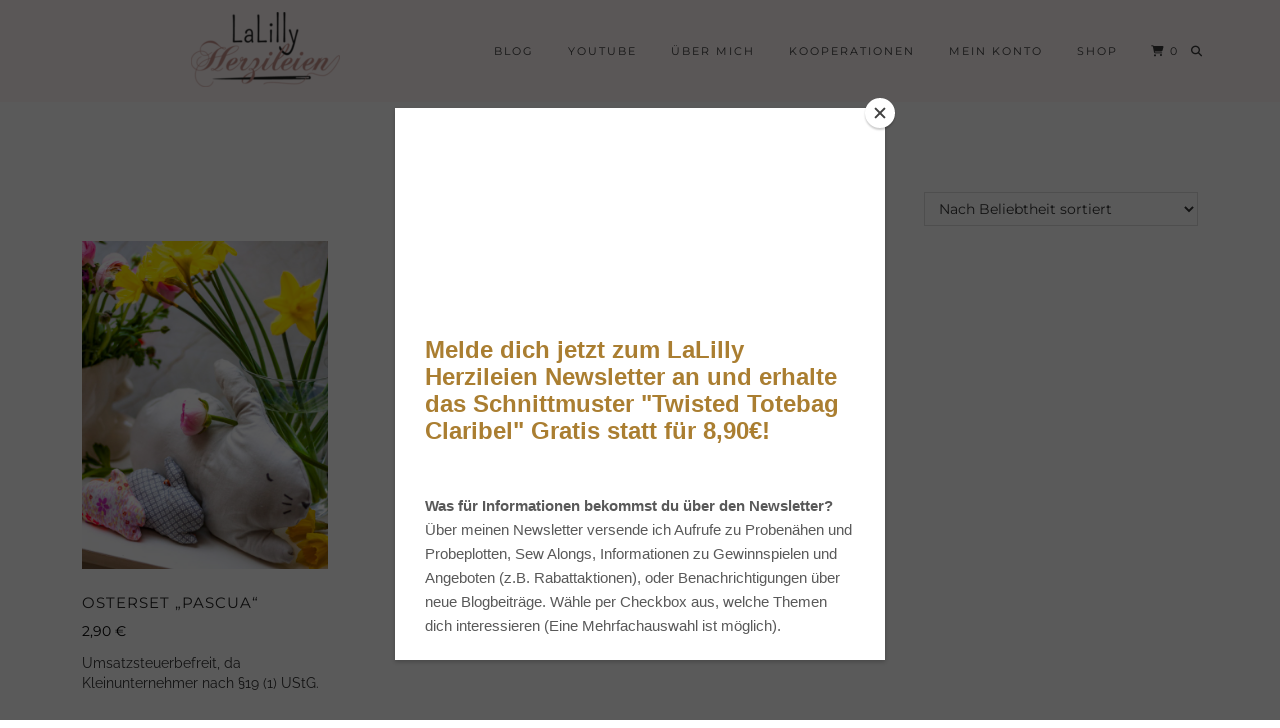

--- FILE ---
content_type: text/html; charset=UTF-8
request_url: https://lalillyherzileien.de/produkt-schlagwort/osterhase-naehen
body_size: 18942
content:
<!DOCTYPE html>
<html lang="de">
<head>
	<meta charset="UTF-8">
	<meta name="viewport" content="width=device-width, initial-scale=1, maximum-scale=5">	<meta name='robots' content='index, follow, max-image-preview:large, max-snippet:-1, max-video-preview:-1' />
	<style>img:is([sizes="auto" i], [sizes^="auto," i]) { contain-intrinsic-size: 3000px 1500px }</style>
	
	<!-- This site is optimized with the Yoast SEO Premium plugin v26.6 (Yoast SEO v26.6) - https://yoast.com/wordpress/plugins/seo/ -->
	<title>Osterhase nähen Archive - LaLilly Herzileien</title>
	<link rel="canonical" href="https://lalillyherzileien.de/produkt-schlagwort/osterhase-naehen" />
	<meta property="og:locale" content="de_DE" />
	<meta property="og:type" content="article" />
	<meta property="og:title" content="Osterhase nähen Archive" />
	<meta property="og:url" content="https://lalillyherzileien.de/produkt-schlagwort/osterhase-naehen" />
	<meta property="og:site_name" content="LaLilly Herzileien" />
	<meta name="twitter:card" content="summary_large_image" />
	<script type="application/ld+json" class="yoast-schema-graph">{"@context":"https://schema.org","@graph":[{"@type":"CollectionPage","@id":"https://lalillyherzileien.de/produkt-schlagwort/osterhase-naehen","url":"https://lalillyherzileien.de/produkt-schlagwort/osterhase-naehen","name":"Osterhase nähen Archive - LaLilly Herzileien","isPartOf":{"@id":"https://lalillyherzileien.de/#website"},"primaryImageOfPage":{"@id":"https://lalillyherzileien.de/produkt-schlagwort/osterhase-naehen#primaryimage"},"image":{"@id":"https://lalillyherzileien.de/produkt-schlagwort/osterhase-naehen#primaryimage"},"thumbnailUrl":"https://lalillyherzileien.de/wp-content/uploads/2020/03/osterhasen_naehen-9.jpg","breadcrumb":{"@id":"https://lalillyherzileien.de/produkt-schlagwort/osterhase-naehen#breadcrumb"},"inLanguage":"de"},{"@type":"ImageObject","inLanguage":"de","@id":"https://lalillyherzileien.de/produkt-schlagwort/osterhase-naehen#primaryimage","url":"https://lalillyherzileien.de/wp-content/uploads/2020/03/osterhasen_naehen-9.jpg","contentUrl":"https://lalillyherzileien.de/wp-content/uploads/2020/03/osterhasen_naehen-9.jpg","width":1920,"height":2560,"caption":"Osterdeko nähen macht Lust auf Frühling und hilft gegen Stoffreste. Ich habe dir 100 kostenlose Anleitungen rund um Ostern zusammengestellt"},{"@type":"BreadcrumbList","@id":"https://lalillyherzileien.de/produkt-schlagwort/osterhase-naehen#breadcrumb","itemListElement":[{"@type":"ListItem","position":1,"name":"Startseite","item":"https://lalillyherzileien.de/"},{"@type":"ListItem","position":2,"name":"Osterhase nähen"}]},{"@type":"WebSite","@id":"https://lalillyherzileien.de/#website","url":"https://lalillyherzileien.de/","name":"LaLilly Herzileien","description":"Ein Blog über DIY-Fashion, Nähen und Do it Yourself","publisher":{"@id":"https://lalillyherzileien.de/#/schema/person/bbbe88c604847a9312cf61f3f10dd02a"},"potentialAction":[{"@type":"SearchAction","target":{"@type":"EntryPoint","urlTemplate":"https://lalillyherzileien.de/?s={search_term_string}"},"query-input":{"@type":"PropertyValueSpecification","valueRequired":true,"valueName":"search_term_string"}}],"inLanguage":"de"},{"@type":["Person","Organization"],"@id":"https://lalillyherzileien.de/#/schema/person/bbbe88c604847a9312cf61f3f10dd02a","name":"LaLilly","image":{"@type":"ImageObject","inLanguage":"de","@id":"https://lalillyherzileien.de/#/schema/person/image/","url":"https://lalillyherzileien.de/wp-content/uploads/2021/10/Messeoutfit-leo-17.jpg","contentUrl":"https://lalillyherzileien.de/wp-content/uploads/2021/10/Messeoutfit-leo-17.jpg","width":1080,"height":1080,"caption":"LaLilly"},"logo":{"@id":"https://lalillyherzileien.de/#/schema/person/image/"},"sameAs":["http://www.lalillyherzileien.de","www.facebook.com/lalillyherzileien","lalillyherzileien","www.pinterest.com/llherzileien","www.youtube.com/lalilly"]}]}</script>
	<!-- / Yoast SEO Premium plugin. -->


<link rel="preload" as="font" href="https://lalillyherzileien.de/wp-content/fontsplugin/montserrat/JTUQjIg1_i6t8kCHKm459WxRxC7mw9c.woff2" crossorigin>
<link rel="preload" as="font" href="https://lalillyherzileien.de/wp-content/fontsplugin/montserrat/JTUQjIg1_i6t8kCHKm459WxRzS7mw9c.woff2" crossorigin>
<link rel="preload" as="font" href="https://lalillyherzileien.de/wp-content/fontsplugin/montserrat/JTUQjIg1_i6t8kCHKm459WxRxi7mw9c.woff2" crossorigin>
<link rel="preload" as="font" href="https://lalillyherzileien.de/wp-content/fontsplugin/montserrat/JTUQjIg1_i6t8kCHKm459WxRxy7mw9c.woff2" crossorigin>
<link rel="preload" as="font" href="https://lalillyherzileien.de/wp-content/fontsplugin/montserrat/JTUQjIg1_i6t8kCHKm459WxRyS7m.woff2" crossorigin>
<link rel="preload" as="font" href="https://lalillyherzileien.de/wp-content/fontsplugin/montserrat/JTUSjIg1_i6t8kCHKm459WRhyzbi.woff2" crossorigin>
<link rel="preload" as="font" href="https://lalillyherzileien.de/wp-content/fontsplugin/montserrat/JTUSjIg1_i6t8kCHKm459W1hyzbi.woff2" crossorigin>
<link rel="preload" as="font" href="https://lalillyherzileien.de/wp-content/fontsplugin/montserrat/JTUSjIg1_i6t8kCHKm459WZhyzbi.woff2" crossorigin>
<link rel="preload" as="font" href="https://lalillyherzileien.de/wp-content/fontsplugin/montserrat/JTUSjIg1_i6t8kCHKm459Wdhyzbi.woff2" crossorigin>
<link rel="preload" as="font" href="https://lalillyherzileien.de/wp-content/fontsplugin/montserrat/JTUSjIg1_i6t8kCHKm459Wlhyw.woff2" crossorigin>
<link rel="preload" as="font" href="https://lalillyherzileien.de/wp-content/fontsplugin/raleway/1Ptsg8zYS_SKggPNyCg4QIFqPfE.woff2" crossorigin>
<link rel="preload" as="font" href="https://lalillyherzileien.de/wp-content/fontsplugin/raleway/1Ptsg8zYS_SKggPNyCg4SYFqPfE.woff2" crossorigin>
<link rel="preload" as="font" href="https://lalillyherzileien.de/wp-content/fontsplugin/raleway/1Ptsg8zYS_SKggPNyCg4QoFqPfE.woff2" crossorigin>
<link rel="preload" as="font" href="https://lalillyherzileien.de/wp-content/fontsplugin/raleway/1Ptsg8zYS_SKggPNyCg4Q4FqPfE.woff2" crossorigin>
<link rel="preload" as="font" href="https://lalillyherzileien.de/wp-content/fontsplugin/raleway/1Ptsg8zYS_SKggPNyCg4TYFq.woff2" crossorigin>
<link rel="preload" as="font" href="https://lalillyherzileien.de/wp-content/fontsplugin/raleway/1Ptug8zYS_SKggPNyCAIT5lu.woff2" crossorigin>
<link rel="preload" as="font" href="https://lalillyherzileien.de/wp-content/fontsplugin/raleway/1Ptug8zYS_SKggPNyCkIT5lu.woff2" crossorigin>
<link rel="preload" as="font" href="https://lalillyherzileien.de/wp-content/fontsplugin/raleway/1Ptug8zYS_SKggPNyCIIT5lu.woff2" crossorigin>
<link rel="preload" as="font" href="https://lalillyherzileien.de/wp-content/fontsplugin/raleway/1Ptug8zYS_SKggPNyCMIT5lu.woff2" crossorigin>
<link rel="preload" as="font" href="https://lalillyherzileien.de/wp-content/fontsplugin/raleway/1Ptug8zYS_SKggPNyC0ITw.woff2" crossorigin>
<link rel='dns-prefetch' href='//cdnjs.cloudflare.com' />
<link rel='dns-prefetch' href='//pipdigz.co.uk' />
<link rel="alternate" type="application/rss+xml" title="LaLilly Herzileien &raquo; Feed" href="https://lalillyherzileien.de/feed" />
<link rel="alternate" type="application/rss+xml" title="LaLilly Herzileien &raquo; Kommentar-Feed" href="https://lalillyherzileien.de/comments/feed" />
<link rel="alternate" type="application/rss+xml" title="LaLilly Herzileien &raquo; Osterhase nähen Schlagwort Feed" href="https://lalillyherzileien.de/produkt-schlagwort/osterhase-naehen/feed" />
<script>(()=>{"use strict";const e=[400,500,600,700,800,900],t=e=>`wprm-min-${e}`,n=e=>`wprm-max-${e}`,s=new Set,o="ResizeObserver"in window,r=o?new ResizeObserver((e=>{for(const t of e)c(t.target)})):null,i=.5/(window.devicePixelRatio||1);function c(s){const o=s.getBoundingClientRect().width||0;for(let r=0;r<e.length;r++){const c=e[r],a=o<=c+i;o>c+i?s.classList.add(t(c)):s.classList.remove(t(c)),a?s.classList.add(n(c)):s.classList.remove(n(c))}}function a(e){s.has(e)||(s.add(e),r&&r.observe(e),c(e))}!function(e=document){e.querySelectorAll(".wprm-recipe").forEach(a)}();if(new MutationObserver((e=>{for(const t of e)for(const e of t.addedNodes)e instanceof Element&&(e.matches?.(".wprm-recipe")&&a(e),e.querySelectorAll?.(".wprm-recipe").forEach(a))})).observe(document.documentElement,{childList:!0,subtree:!0}),!o){let e=0;addEventListener("resize",(()=>{e&&cancelAnimationFrame(e),e=requestAnimationFrame((()=>s.forEach(c)))}),{passive:!0})}})();</script><link rel='stylesheet' id='wp-block-library-css' href='https://lalillyherzileien.de/wp-includes/css/dist/block-library/style.css?ver=6.8.3' type='text/css' media='all' />
<style id='classic-theme-styles-inline-css' type='text/css'>
/**
 * These rules are needed for backwards compatibility.
 * They should match the button element rules in the base theme.json file.
 */
.wp-block-button__link {
	color: #ffffff;
	background-color: #32373c;
	border-radius: 9999px; /* 100% causes an oval, but any explicit but really high value retains the pill shape. */

	/* This needs a low specificity so it won't override the rules from the button element if defined in theme.json. */
	box-shadow: none;
	text-decoration: none;

	/* The extra 2px are added to size solids the same as the outline versions.*/
	padding: calc(0.667em + 2px) calc(1.333em + 2px);

	font-size: 1.125em;
}

.wp-block-file__button {
	background: #32373c;
	color: #ffffff;
	text-decoration: none;
}

</style>
<link rel='stylesheet' id='post-slider-block-style-css-css' href='https://lalillyherzileien.de/wp-content/plugins/gosign-posts-slider-block/dist/blocks.style.build.css?ver=6.8.3' type='text/css' media='all' />
<link rel='stylesheet' id='hashabr-block-style-css' href='https://lalillyherzileien.de/wp-content/plugins/hashbar-wp-notification-bar/assets/css/block-style-index.css?ver=1.7.4' type='text/css' media='all' />
<link rel='stylesheet' id='hashbar-frontend-css' href='https://lalillyherzileien.de/wp-content/plugins/hashbar-wp-notification-bar/assets/css/frontend.css?ver=1.7.4' type='text/css' media='all' />
<link rel='stylesheet' id='wprm-public-css' href='https://lalillyherzileien.de/wp-content/plugins/wp-recipe-maker/dist/public-modern.css?ver=10.2.4' type='text/css' media='all' />
<style id='global-styles-inline-css' type='text/css'>
:root{--wp--preset--aspect-ratio--square: 1;--wp--preset--aspect-ratio--4-3: 4/3;--wp--preset--aspect-ratio--3-4: 3/4;--wp--preset--aspect-ratio--3-2: 3/2;--wp--preset--aspect-ratio--2-3: 2/3;--wp--preset--aspect-ratio--16-9: 16/9;--wp--preset--aspect-ratio--9-16: 9/16;--wp--preset--color--black: #000000;--wp--preset--color--cyan-bluish-gray: #abb8c3;--wp--preset--color--white: #ffffff;--wp--preset--color--pale-pink: #f78da7;--wp--preset--color--vivid-red: #cf2e2e;--wp--preset--color--luminous-vivid-orange: #ff6900;--wp--preset--color--luminous-vivid-amber: #fcb900;--wp--preset--color--light-green-cyan: #7bdcb5;--wp--preset--color--vivid-green-cyan: #00d084;--wp--preset--color--pale-cyan-blue: #8ed1fc;--wp--preset--color--vivid-cyan-blue: #0693e3;--wp--preset--color--vivid-purple: #9b51e0;--wp--preset--gradient--vivid-cyan-blue-to-vivid-purple: linear-gradient(135deg,rgba(6,147,227,1) 0%,rgb(155,81,224) 100%);--wp--preset--gradient--light-green-cyan-to-vivid-green-cyan: linear-gradient(135deg,rgb(122,220,180) 0%,rgb(0,208,130) 100%);--wp--preset--gradient--luminous-vivid-amber-to-luminous-vivid-orange: linear-gradient(135deg,rgba(252,185,0,1) 0%,rgba(255,105,0,1) 100%);--wp--preset--gradient--luminous-vivid-orange-to-vivid-red: linear-gradient(135deg,rgba(255,105,0,1) 0%,rgb(207,46,46) 100%);--wp--preset--gradient--very-light-gray-to-cyan-bluish-gray: linear-gradient(135deg,rgb(238,238,238) 0%,rgb(169,184,195) 100%);--wp--preset--gradient--cool-to-warm-spectrum: linear-gradient(135deg,rgb(74,234,220) 0%,rgb(151,120,209) 20%,rgb(207,42,186) 40%,rgb(238,44,130) 60%,rgb(251,105,98) 80%,rgb(254,248,76) 100%);--wp--preset--gradient--blush-light-purple: linear-gradient(135deg,rgb(255,206,236) 0%,rgb(152,150,240) 100%);--wp--preset--gradient--blush-bordeaux: linear-gradient(135deg,rgb(254,205,165) 0%,rgb(254,45,45) 50%,rgb(107,0,62) 100%);--wp--preset--gradient--luminous-dusk: linear-gradient(135deg,rgb(255,203,112) 0%,rgb(199,81,192) 50%,rgb(65,88,208) 100%);--wp--preset--gradient--pale-ocean: linear-gradient(135deg,rgb(255,245,203) 0%,rgb(182,227,212) 50%,rgb(51,167,181) 100%);--wp--preset--gradient--electric-grass: linear-gradient(135deg,rgb(202,248,128) 0%,rgb(113,206,126) 100%);--wp--preset--gradient--midnight: linear-gradient(135deg,rgb(2,3,129) 0%,rgb(40,116,252) 100%);--wp--preset--font-size--small: 13px;--wp--preset--font-size--medium: 20px;--wp--preset--font-size--large: 36px;--wp--preset--font-size--x-large: 42px;--wp--preset--font-family--raleway: Raleway;--wp--preset--font-family--montserrat: Montserrat;--wp--preset--spacing--20: 0.44rem;--wp--preset--spacing--30: 0.67rem;--wp--preset--spacing--40: 1rem;--wp--preset--spacing--50: 1.5rem;--wp--preset--spacing--60: 2.25rem;--wp--preset--spacing--70: 3.38rem;--wp--preset--spacing--80: 5.06rem;--wp--preset--shadow--natural: 6px 6px 9px rgba(0, 0, 0, 0.2);--wp--preset--shadow--deep: 12px 12px 50px rgba(0, 0, 0, 0.4);--wp--preset--shadow--sharp: 6px 6px 0px rgba(0, 0, 0, 0.2);--wp--preset--shadow--outlined: 6px 6px 0px -3px rgba(255, 255, 255, 1), 6px 6px rgba(0, 0, 0, 1);--wp--preset--shadow--crisp: 6px 6px 0px rgba(0, 0, 0, 1);}:where(.is-layout-flex){gap: 0.5em;}:where(.is-layout-grid){gap: 0.5em;}body .is-layout-flex{display: flex;}.is-layout-flex{flex-wrap: wrap;align-items: center;}.is-layout-flex > :is(*, div){margin: 0;}body .is-layout-grid{display: grid;}.is-layout-grid > :is(*, div){margin: 0;}:where(.wp-block-columns.is-layout-flex){gap: 2em;}:where(.wp-block-columns.is-layout-grid){gap: 2em;}:where(.wp-block-post-template.is-layout-flex){gap: 1.25em;}:where(.wp-block-post-template.is-layout-grid){gap: 1.25em;}.has-black-color{color: var(--wp--preset--color--black) !important;}.has-cyan-bluish-gray-color{color: var(--wp--preset--color--cyan-bluish-gray) !important;}.has-white-color{color: var(--wp--preset--color--white) !important;}.has-pale-pink-color{color: var(--wp--preset--color--pale-pink) !important;}.has-vivid-red-color{color: var(--wp--preset--color--vivid-red) !important;}.has-luminous-vivid-orange-color{color: var(--wp--preset--color--luminous-vivid-orange) !important;}.has-luminous-vivid-amber-color{color: var(--wp--preset--color--luminous-vivid-amber) !important;}.has-light-green-cyan-color{color: var(--wp--preset--color--light-green-cyan) !important;}.has-vivid-green-cyan-color{color: var(--wp--preset--color--vivid-green-cyan) !important;}.has-pale-cyan-blue-color{color: var(--wp--preset--color--pale-cyan-blue) !important;}.has-vivid-cyan-blue-color{color: var(--wp--preset--color--vivid-cyan-blue) !important;}.has-vivid-purple-color{color: var(--wp--preset--color--vivid-purple) !important;}.has-black-background-color{background-color: var(--wp--preset--color--black) !important;}.has-cyan-bluish-gray-background-color{background-color: var(--wp--preset--color--cyan-bluish-gray) !important;}.has-white-background-color{background-color: var(--wp--preset--color--white) !important;}.has-pale-pink-background-color{background-color: var(--wp--preset--color--pale-pink) !important;}.has-vivid-red-background-color{background-color: var(--wp--preset--color--vivid-red) !important;}.has-luminous-vivid-orange-background-color{background-color: var(--wp--preset--color--luminous-vivid-orange) !important;}.has-luminous-vivid-amber-background-color{background-color: var(--wp--preset--color--luminous-vivid-amber) !important;}.has-light-green-cyan-background-color{background-color: var(--wp--preset--color--light-green-cyan) !important;}.has-vivid-green-cyan-background-color{background-color: var(--wp--preset--color--vivid-green-cyan) !important;}.has-pale-cyan-blue-background-color{background-color: var(--wp--preset--color--pale-cyan-blue) !important;}.has-vivid-cyan-blue-background-color{background-color: var(--wp--preset--color--vivid-cyan-blue) !important;}.has-vivid-purple-background-color{background-color: var(--wp--preset--color--vivid-purple) !important;}.has-black-border-color{border-color: var(--wp--preset--color--black) !important;}.has-cyan-bluish-gray-border-color{border-color: var(--wp--preset--color--cyan-bluish-gray) !important;}.has-white-border-color{border-color: var(--wp--preset--color--white) !important;}.has-pale-pink-border-color{border-color: var(--wp--preset--color--pale-pink) !important;}.has-vivid-red-border-color{border-color: var(--wp--preset--color--vivid-red) !important;}.has-luminous-vivid-orange-border-color{border-color: var(--wp--preset--color--luminous-vivid-orange) !important;}.has-luminous-vivid-amber-border-color{border-color: var(--wp--preset--color--luminous-vivid-amber) !important;}.has-light-green-cyan-border-color{border-color: var(--wp--preset--color--light-green-cyan) !important;}.has-vivid-green-cyan-border-color{border-color: var(--wp--preset--color--vivid-green-cyan) !important;}.has-pale-cyan-blue-border-color{border-color: var(--wp--preset--color--pale-cyan-blue) !important;}.has-vivid-cyan-blue-border-color{border-color: var(--wp--preset--color--vivid-cyan-blue) !important;}.has-vivid-purple-border-color{border-color: var(--wp--preset--color--vivid-purple) !important;}.has-vivid-cyan-blue-to-vivid-purple-gradient-background{background: var(--wp--preset--gradient--vivid-cyan-blue-to-vivid-purple) !important;}.has-light-green-cyan-to-vivid-green-cyan-gradient-background{background: var(--wp--preset--gradient--light-green-cyan-to-vivid-green-cyan) !important;}.has-luminous-vivid-amber-to-luminous-vivid-orange-gradient-background{background: var(--wp--preset--gradient--luminous-vivid-amber-to-luminous-vivid-orange) !important;}.has-luminous-vivid-orange-to-vivid-red-gradient-background{background: var(--wp--preset--gradient--luminous-vivid-orange-to-vivid-red) !important;}.has-very-light-gray-to-cyan-bluish-gray-gradient-background{background: var(--wp--preset--gradient--very-light-gray-to-cyan-bluish-gray) !important;}.has-cool-to-warm-spectrum-gradient-background{background: var(--wp--preset--gradient--cool-to-warm-spectrum) !important;}.has-blush-light-purple-gradient-background{background: var(--wp--preset--gradient--blush-light-purple) !important;}.has-blush-bordeaux-gradient-background{background: var(--wp--preset--gradient--blush-bordeaux) !important;}.has-luminous-dusk-gradient-background{background: var(--wp--preset--gradient--luminous-dusk) !important;}.has-pale-ocean-gradient-background{background: var(--wp--preset--gradient--pale-ocean) !important;}.has-electric-grass-gradient-background{background: var(--wp--preset--gradient--electric-grass) !important;}.has-midnight-gradient-background{background: var(--wp--preset--gradient--midnight) !important;}.has-small-font-size{font-size: var(--wp--preset--font-size--small) !important;}.has-medium-font-size{font-size: var(--wp--preset--font-size--medium) !important;}.has-large-font-size{font-size: var(--wp--preset--font-size--large) !important;}.has-x-large-font-size{font-size: var(--wp--preset--font-size--x-large) !important;}.has-raleway-font-family{font-family: var(--wp--preset--font-family--raleway) !important;}.has-montserrat-font-family{font-family: var(--wp--preset--font-family--montserrat) !important;}
:where(.wp-block-post-template.is-layout-flex){gap: 1.25em;}:where(.wp-block-post-template.is-layout-grid){gap: 1.25em;}
:where(.wp-block-columns.is-layout-flex){gap: 2em;}:where(.wp-block-columns.is-layout-grid){gap: 2em;}
:root :where(.wp-block-pullquote){font-size: 1.5em;line-height: 1.6;}
</style>
<link rel='stylesheet' id='woocommerce-layout-css' href='https://lalillyherzileien.de/wp-content/plugins/woocommerce/assets/css/woocommerce-layout.css?ver=10.3.7' type='text/css' media='all' />
<link rel='stylesheet' id='woocommerce-smallscreen-css' href='https://lalillyherzileien.de/wp-content/plugins/woocommerce/assets/css/woocommerce-smallscreen.css?ver=10.3.7' type='text/css' media='only screen and (max-width: 768px)' />
<link rel='stylesheet' id='woocommerce-general-css' href='https://lalillyherzileien.de/wp-content/plugins/woocommerce/assets/css/woocommerce.css?ver=10.3.7' type='text/css' media='all' />
<style id='woocommerce-inline-inline-css' type='text/css'>
.woocommerce form .form-row .required { visibility: visible; }
</style>
<link rel='stylesheet' id='paypalplus-woocommerce-front-css' href='https://lalillyherzileien.de/wp-content/plugins/woo-paypalplus/public/css/front.min.css?ver=1591958989' type='text/css' media='screen' />
<link rel='stylesheet' id='brands-styles-css' href='https://lalillyherzileien.de/wp-content/plugins/woocommerce/assets/css/brands.css?ver=10.3.7' type='text/css' media='all' />
<link rel='stylesheet' id='p3-core-responsive-css' href='https://pipdigz.co.uk/p3/css/core_resp.css' type='text/css' media='all' />
<link rel='stylesheet' id='pipdig-style-css' href='https://lalillyherzileien.de/wp-content/themes/pipdig-maryline/style.css?ver=1737929932' type='text/css' media='all' />
<link rel='stylesheet' id='pipdig-responsive-css' href='https://lalillyherzileien.de/wp-content/themes/pipdig-maryline/css/responsive.css?ver=1737929932' type='text/css' media='all' />
<link rel='stylesheet' id='borlabs-cookie-custom-css' href='https://lalillyherzileien.de/wp-content/cache/borlabs-cookie/1/borlabs-cookie-1-de.css?ver=3.3.19-31' type='text/css' media='all' />
<link rel='stylesheet' id='olympus-google-fonts-css' href='https://lalillyherzileien.de/wp-content/fontsplugin/ddb31880f95cbfb70bd3e0e28f8a5e32.css?ver=3.9.9' type='text/css' media='all' />
<link rel='stylesheet' id='woocommerce-gzd-layout-css' href='https://lalillyherzileien.de/wp-content/plugins/woocommerce-germanized/build/static/layout-styles.css?ver=3.20.3' type='text/css' media='all' />
<style id='woocommerce-gzd-layout-inline-css' type='text/css'>
.woocommerce-checkout .shop_table { background-color: #fff9f9; } .product p.deposit-packaging-type { font-size: 1.25em !important; } p.woocommerce-shipping-destination { display: none; }
                .wc-gzd-nutri-score-value-a {
                    background: url(https://lalillyherzileien.de/wp-content/plugins/woocommerce-germanized/assets/images/nutri-score-a.svg) no-repeat;
                }
                .wc-gzd-nutri-score-value-b {
                    background: url(https://lalillyherzileien.de/wp-content/plugins/woocommerce-germanized/assets/images/nutri-score-b.svg) no-repeat;
                }
                .wc-gzd-nutri-score-value-c {
                    background: url(https://lalillyherzileien.de/wp-content/plugins/woocommerce-germanized/assets/images/nutri-score-c.svg) no-repeat;
                }
                .wc-gzd-nutri-score-value-d {
                    background: url(https://lalillyherzileien.de/wp-content/plugins/woocommerce-germanized/assets/images/nutri-score-d.svg) no-repeat;
                }
                .wc-gzd-nutri-score-value-e {
                    background: url(https://lalillyherzileien.de/wp-content/plugins/woocommerce-germanized/assets/images/nutri-score-e.svg) no-repeat;
                }
            
</style>
<link rel='stylesheet' id='woocommerce-nyp-css' href='https://lalillyherzileien.de/wp-content/plugins/woocommerce-name-your-price/assets/css/frontend/name-your-price.css?ver=3.7.0' type='text/css' media='all' />
<link rel='stylesheet' id='woo_discount_pro_style-css' href='https://lalillyherzileien.de/wp-content/plugins/woo-discount-rules-pro/Assets/Css/awdr_style.css?ver=2.6.13' type='text/css' media='all' />
<script type="text/javascript" src="https://lalillyherzileien.de/wp-includes/js/dist/development/react-refresh-runtime.js?ver=8f1acdfb845f670b0ef2" id="wp-react-refresh-runtime-js"></script>
<script type="text/javascript" src="https://lalillyherzileien.de/wp-includes/js/dist/development/react-refresh-entry.js?ver=461b2e321e6e009f2209" id="wp-react-refresh-entry-js"></script>
<script type="text/javascript" src="https://lalillyherzileien.de/wp-includes/js/dist/vendor/react.js?ver=18.3.1.1" id="react-js"></script>
<script type="text/javascript" src="https://lalillyherzileien.de/wp-includes/js/dist/vendor/react-jsx-runtime.js?ver=18.3.1" id="react-jsx-runtime-js"></script>
<script type="text/javascript" src="https://lalillyherzileien.de/wp-includes/js/dist/autop.js?ver=a0567e518e6863383ace" id="wp-autop-js"></script>
<script type="text/javascript" src="https://lalillyherzileien.de/wp-includes/js/dist/vendor/wp-polyfill.js?ver=3.15.0" id="wp-polyfill-js"></script>
<script type="text/javascript" src="https://lalillyherzileien.de/wp-includes/js/dist/blob.js?ver=65d38acd0a443932b695" id="wp-blob-js"></script>
<script type="text/javascript" src="https://lalillyherzileien.de/wp-includes/js/dist/block-serialization-default-parser.js?ver=1d1bef54e84a98f3efb9" id="wp-block-serialization-default-parser-js"></script>
<script type="text/javascript" src="https://lalillyherzileien.de/wp-includes/js/dist/hooks.js?ver=be67dc331e61e06d52fa" id="wp-hooks-js"></script>
<script type="text/javascript" src="https://lalillyherzileien.de/wp-includes/js/dist/deprecated.js?ver=741e32edb0e7c2dd30da" id="wp-deprecated-js"></script>
<script type="text/javascript" src="https://lalillyherzileien.de/wp-includes/js/dist/dom.js?ver=c52280a066e254c24ec7" id="wp-dom-js"></script>
<script type="text/javascript" src="https://lalillyherzileien.de/wp-includes/js/dist/vendor/react-dom.js?ver=18.3.1.1" id="react-dom-js"></script>
<script type="text/javascript" src="https://lalillyherzileien.de/wp-includes/js/dist/escape-html.js?ver=93558693d672af42c190" id="wp-escape-html-js"></script>
<script type="text/javascript" src="https://lalillyherzileien.de/wp-includes/js/dist/element.js?ver=6bd445740b34f5eae604" id="wp-element-js"></script>
<script type="text/javascript" src="https://lalillyherzileien.de/wp-includes/js/dist/is-shallow-equal.js?ver=58ed73f7376c883f832b" id="wp-is-shallow-equal-js"></script>
<script type="text/javascript" src="https://lalillyherzileien.de/wp-includes/js/dist/i18n.js?ver=5edc734adb78e0d7d00e" id="wp-i18n-js"></script>
<script type="text/javascript" id="wp-i18n-js-after">
/* <![CDATA[ */
wp.i18n.setLocaleData( { 'text direction\u0004ltr': [ 'ltr' ] } );
/* ]]> */
</script>
<script type="text/javascript" id="wp-keycodes-js-translations">
/* <![CDATA[ */
( function( domain, translations ) {
	var localeData = translations.locale_data[ domain ] || translations.locale_data.messages;
	localeData[""].domain = domain;
	wp.i18n.setLocaleData( localeData, domain );
} )( "default", {"translation-revision-date":"2026-01-03 05:13:14+0000","generator":"GlotPress\/4.0.3","domain":"messages","locale_data":{"messages":{"":{"domain":"messages","plural-forms":"nplurals=2; plural=n != 1;","lang":"de"},"Comma":["Komma"],"Period":["Punkt"],"Backtick":["Backtick"],"Tilde":["Tilde"]}},"comment":{"reference":"wp-includes\/js\/dist\/keycodes.js"}} );
/* ]]> */
</script>
<script type="text/javascript" src="https://lalillyherzileien.de/wp-includes/js/dist/keycodes.js?ver=2bad5660ad4ebde6540c" id="wp-keycodes-js"></script>
<script type="text/javascript" src="https://lalillyherzileien.de/wp-includes/js/dist/priority-queue.js?ver=be4e4334602693fa7256" id="wp-priority-queue-js"></script>
<script type="text/javascript" src="https://lalillyherzileien.de/wp-includes/js/dist/compose.js?ver=ccc1a46c6a7b3734d300" id="wp-compose-js"></script>
<script type="text/javascript" src="https://lalillyherzileien.de/wp-includes/js/dist/private-apis.js?ver=18ea1d568a3bfd485afb" id="wp-private-apis-js"></script>
<script type="text/javascript" src="https://lalillyherzileien.de/wp-includes/js/dist/redux-routine.js?ver=9473249104d09cb1245d" id="wp-redux-routine-js"></script>
<script type="text/javascript" src="https://lalillyherzileien.de/wp-includes/js/dist/data.js?ver=2797f012cdb7d180a746" id="wp-data-js"></script>
<script type="text/javascript" id="wp-data-js-after">
/* <![CDATA[ */
( function() {
	var userId = 0;
	var storageKey = "WP_DATA_USER_" + userId;
	wp.data
		.use( wp.data.plugins.persistence, { storageKey: storageKey } );
} )();
/* ]]> */
</script>
<script type="text/javascript" src="https://lalillyherzileien.de/wp-includes/js/dist/html-entities.js?ver=0d1913e5b8fb9137bad2" id="wp-html-entities-js"></script>
<script type="text/javascript" src="https://lalillyherzileien.de/wp-includes/js/dist/dom-ready.js?ver=5b9fa8df0892dc9a7c41" id="wp-dom-ready-js"></script>
<script type="text/javascript" id="wp-a11y-js-translations">
/* <![CDATA[ */
( function( domain, translations ) {
	var localeData = translations.locale_data[ domain ] || translations.locale_data.messages;
	localeData[""].domain = domain;
	wp.i18n.setLocaleData( localeData, domain );
} )( "default", {"translation-revision-date":"2026-01-03 05:13:14+0000","generator":"GlotPress\/4.0.3","domain":"messages","locale_data":{"messages":{"":{"domain":"messages","plural-forms":"nplurals=2; plural=n != 1;","lang":"de"},"Notifications":["Benachrichtigungen"]}},"comment":{"reference":"wp-includes\/js\/dist\/a11y.js"}} );
/* ]]> */
</script>
<script type="text/javascript" src="https://lalillyherzileien.de/wp-includes/js/dist/a11y.js?ver=604a4359a838a9073d9f" id="wp-a11y-js"></script>
<script type="text/javascript" id="wp-rich-text-js-translations">
/* <![CDATA[ */
( function( domain, translations ) {
	var localeData = translations.locale_data[ domain ] || translations.locale_data.messages;
	localeData[""].domain = domain;
	wp.i18n.setLocaleData( localeData, domain );
} )( "default", {"translation-revision-date":"2026-01-03 05:13:14+0000","generator":"GlotPress\/4.0.3","domain":"messages","locale_data":{"messages":{"":{"domain":"messages","plural-forms":"nplurals=2; plural=n != 1;","lang":"de"},"%s removed.":["%s wurde entfernt."],"%s applied.":["%s wurde angewandt."]}},"comment":{"reference":"wp-includes\/js\/dist\/rich-text.js"}} );
/* ]]> */
</script>
<script type="text/javascript" src="https://lalillyherzileien.de/wp-includes/js/dist/rich-text.js?ver=bc76e6f025d3556aa54a" id="wp-rich-text-js"></script>
<script type="text/javascript" src="https://lalillyherzileien.de/wp-includes/js/dist/shortcode.js?ver=37060a10de8dd991d95d" id="wp-shortcode-js"></script>
<script type="text/javascript" src="https://lalillyherzileien.de/wp-includes/js/dist/warning.js?ver=4ecd4ff4d8fa94314090" id="wp-warning-js"></script>
<script type="text/javascript" id="wp-blocks-js-translations">
/* <![CDATA[ */
( function( domain, translations ) {
	var localeData = translations.locale_data[ domain ] || translations.locale_data.messages;
	localeData[""].domain = domain;
	wp.i18n.setLocaleData( localeData, domain );
} )( "default", {"translation-revision-date":"2026-01-03 05:13:14+0000","generator":"GlotPress\/4.0.3","domain":"messages","locale_data":{"messages":{"":{"domain":"messages","plural-forms":"nplurals=2; plural=n != 1;","lang":"de"},"Text":["Text"],"Embeds":["Einbettungen"],"Reusable blocks":["Wiederverwendbare Bl\u00f6cke"],"%1$s Block. Row %2$d. %3$s":["Block %1$s. Zeile %2$d. %3$s"],"%1$s Block. Column %2$d. %3$s":["Block %1$s. Spalte %2$d. %3$s"],"%1$s Block. Column %2$d":["Block %1$s. Spalte %2$d"],"%1$s Block. %2$s":["Block %1$s. %2$s"],"%s Block":["Block %s"],"Design":["Design"],"%1$s Block. Row %2$d":["Block %1$s. Zeile %2$d"],"Theme":["Theme"],"Media":["Medien"],"Widgets":["Widgets"]}},"comment":{"reference":"wp-includes\/js\/dist\/blocks.js"}} );
/* ]]> */
</script>
<script type="text/javascript" src="https://lalillyherzileien.de/wp-includes/js/dist/blocks.js?ver=e851ee8e9644a9abf7ed" id="wp-blocks-js"></script>
<script type="text/javascript" src="https://lalillyherzileien.de/wp-includes/js/jquery/jquery.js?ver=3.7.1" id="jquery-core-js"></script>
<script type="text/javascript" src="https://lalillyherzileien.de/wp-includes/js/jquery/jquery-migrate.js?ver=3.4.1" id="jquery-migrate-js"></script>
<script type="text/javascript" src="https://lalillyherzileien.de/wp-content/plugins/gosign-posts-slider-block/src/js/slick/slick.min.js?ver=1" id="post-slider-block-slider-lib-load-js"></script>
<script type="text/javascript" src="https://lalillyherzileien.de/wp-content/plugins/gosign-posts-slider-block/src/js/slider.js?ver=1" id="post-slider-block-slide-custom-load-js"></script>
<script type="text/javascript" id="hashbar-frontend-js-extra">
/* <![CDATA[ */
var hashbar_localize = {"dont_show_bar_after_close":"","notification_display_time":"400","bar_keep_closed":"","cookies_expire_time":"","cookies_expire_type":""};
/* ]]> */
</script>
<script type="text/javascript" src="https://lalillyherzileien.de/wp-content/plugins/hashbar-wp-notification-bar/assets/js/frontend.js?ver=1.7.4" id="hashbar-frontend-js"></script>
<script type="text/javascript" src="https://lalillyherzileien.de/wp-content/plugins/woocommerce/assets/js/jquery-blockui/jquery.blockUI.js?ver=2.7.0-wc.10.3.7" id="wc-jquery-blockui-js" defer="defer" data-wp-strategy="defer"></script>
<script type="text/javascript" id="wc-add-to-cart-js-extra">
/* <![CDATA[ */
var wc_add_to_cart_params = {"ajax_url":"\/wp-admin\/admin-ajax.php","wc_ajax_url":"\/?wc-ajax=%%endpoint%%","i18n_view_cart":"Warenkorb anzeigen","cart_url":"https:\/\/lalillyherzileien.de\/warenkorb","is_cart":"","cart_redirect_after_add":"no"};
/* ]]> */
</script>
<script type="text/javascript" src="https://lalillyherzileien.de/wp-content/plugins/woocommerce/assets/js/frontend/add-to-cart.js?ver=10.3.7" id="wc-add-to-cart-js" defer="defer" data-wp-strategy="defer"></script>
<script type="text/javascript" src="https://lalillyherzileien.de/wp-content/plugins/woocommerce/assets/js/js-cookie/js.cookie.js?ver=2.1.4-wc.10.3.7" id="wc-js-cookie-js" defer="defer" data-wp-strategy="defer"></script>
<script type="text/javascript" id="woocommerce-js-extra">
/* <![CDATA[ */
var woocommerce_params = {"ajax_url":"\/wp-admin\/admin-ajax.php","wc_ajax_url":"\/?wc-ajax=%%endpoint%%","i18n_password_show":"Passwort anzeigen","i18n_password_hide":"Passwort ausblenden"};
/* ]]> */
</script>
<script type="text/javascript" src="https://lalillyherzileien.de/wp-content/plugins/woocommerce/assets/js/frontend/woocommerce.js?ver=10.3.7" id="woocommerce-js" defer="defer" data-wp-strategy="defer"></script>
<script data-no-optimize="1" data-no-minify="1" data-cfasync="false" type="text/javascript" src="https://lalillyherzileien.de/wp-content/cache/borlabs-cookie/1/borlabs-cookie-config-de.json.js?ver=3.3.19-30" id="borlabs-cookie-config-js"></script>
<script type="text/javascript" id="wc-gzd-unit-price-observer-queue-js-extra">
/* <![CDATA[ */
var wc_gzd_unit_price_observer_queue_params = {"ajax_url":"\/wp-admin\/admin-ajax.php","wc_ajax_url":"\/?wc-ajax=%%endpoint%%","refresh_unit_price_nonce":"6e68e63ff4"};
/* ]]> */
</script>
<script type="text/javascript" src="https://lalillyherzileien.de/wp-content/plugins/woocommerce-germanized/assets/js/static/unit-price-observer-queue.js?ver=3.20.3" id="wc-gzd-unit-price-observer-queue-js" defer="defer" data-wp-strategy="defer"></script>
<script type="text/javascript" src="https://lalillyherzileien.de/wp-content/plugins/woocommerce/assets/js/accounting/accounting.js?ver=0.4.2" id="wc-accounting-js"></script>
<script type="text/javascript" id="wc-gzd-unit-price-observer-js-extra">
/* <![CDATA[ */
var wc_gzd_unit_price_observer_params = {"wrapper":".product","price_selector":{"p.price":{"is_total_price":false,"is_primary_selector":true,"quantity_selector":""}},"replace_price":"1","product_id":"14258","price_decimal_sep":",","price_thousand_sep":".","qty_selector":"input.quantity, input.qty","refresh_on_load":"1"};
/* ]]> */
</script>
<script type="text/javascript" src="https://lalillyherzileien.de/wp-content/plugins/woocommerce-germanized/assets/js/static/unit-price-observer.js?ver=3.20.3" id="wc-gzd-unit-price-observer-js" defer="defer" data-wp-strategy="defer"></script>
<link rel="https://api.w.org/" href="https://lalillyherzileien.de/wp-json/" /><link rel="alternate" title="JSON" type="application/json" href="https://lalillyherzileien.de/wp-json/wp/v2/product_tag/1749" /><link rel="EditURI" type="application/rsd+xml" title="RSD" href="https://lalillyherzileien.de/xmlrpc.php?rsd" />
<meta name="generator" content="WordPress 6.8.3" />
<meta name="generator" content="WooCommerce 10.3.7" />
<style type="text/css">.eafl-disclaimer-small{font-size:.8em}.eafl-disclaimer-smaller{font-size:.6em}</style><meta name="verification" content="9f7b15a3388df3e99a67e04cdf84a8d6" />
<meta name="p:domain_verify" content="c302010e3f57d8d8d45fe765b5caf08d"/>
<!-- TradeDoubler site verification 3221803 --><style type="text/css"> .tippy-box[data-theme~="wprm"] { background-color: #333333; color: #FFFFFF; } .tippy-box[data-theme~="wprm"][data-placement^="top"] > .tippy-arrow::before { border-top-color: #333333; } .tippy-box[data-theme~="wprm"][data-placement^="bottom"] > .tippy-arrow::before { border-bottom-color: #333333; } .tippy-box[data-theme~="wprm"][data-placement^="left"] > .tippy-arrow::before { border-left-color: #333333; } .tippy-box[data-theme~="wprm"][data-placement^="right"] > .tippy-arrow::before { border-right-color: #333333; } .tippy-box[data-theme~="wprm"] a { color: #FFFFFF; } .wprm-comment-rating svg { width: 18px !important; height: 18px !important; } img.wprm-comment-rating { width: 90px !important; height: 18px !important; } body { --comment-rating-star-color: #aa7e31; } body { --wprm-popup-font-size: 16px; } body { --wprm-popup-background: #ffffff; } body { --wprm-popup-title: #000000; } body { --wprm-popup-content: #444444; } body { --wprm-popup-button-background: #444444; } body { --wprm-popup-button-text: #ffffff; } body { --wprm-popup-accent: #747B2D; }</style><style type="text/css">.wprm-glossary-term {color: #5A822B;text-decoration: underline;cursor: help;}</style><!--noptimize--> <!-- Cust --> <style>.site-header, .site-header .container, #main_menu_under_header .menu-bar ul ul, .slicknav_menu {background:#fff7f7} .shift_the_nav {box-shadow: none} .slicknav_menu {border: 0}.menu-bar ul li a,.slicknav_brand,.slicknav_brand a,.slicknav_nav a,.slicknav_menu .slicknav_menutxt{color:#3a3a3a}.pipdig_navbar_search input::-webkit-input-placeholder {color:#3a3a3a}.pipdig_navbar_search input:-moz-placeholder {color:#3a3a3a}.pipdig_navbar_search input::-moz-placeholder {color:#3a3a3a}.pipdig_navbar_search input:-ms-input-placeholder {color:#3a3a3a}.menu-bar ul li a:hover,.menu-bar ul ul li > a:hover,.menu-bar ul ul li:hover > a{color:#aa7e31}@media only screen and (min-width: 730px) { .site-header .container {padding-top:20px;padding-bottom:0;} .shift_the_nav .container {padding-top: 5px !important} }@media only screen and (max-width: 768px) { .site-branding { margin-top: 0 } }.pipdig_masonry_post_title a,.entry-title,.entry-title a,.entry-title a:active,.entry-title a:visited{color:#3a3a3a}.pipdig_masonry_post_title a:hover,.entry-title a:hover{color:#aa7e31}a, .entry-content a {color:#aa7e31}a:hover{color:#a3a3a3}.pipdig_cat, .entry-header .entry-meta, .hentry.floated_summary_post, .slicknav_menu, .site-top, .widget-title, .social-footer-outer, .pipdig_section_title, #p3_trending_bar .widget-title {border-color:#3a3a3a}.widget-title, .pipdig_section_title span {color:#aa7e31}.site-title a{color:#3a3a3a}.socialz a{color:#3a3a3a}.socialz a:hover, #p3_social_sidebar a:hover{color:#999999}.more-link, .read-more, #pipdig_masonry_container .read-more, .btn, button, input[type="button"], input[type="reset"], input[type="submit"], .more-link:hover, .read-more:hover, #pipdig_masonry_container .read-more:hover, .btn:hover, button:hover, input[type="button"]:hover, input[type="reset"]:hover, input[type="submit"]:hover {background:#fff8f8;border:0}.more-link, .read-more, #pipdig_masonry_container .read-more, .btn, button, input[type="button"], input[type="reset"], input[type="submit"], .more-link:hover, .read-more:hover, #pipdig_masonry_container .read-more:hover, .btn:hover, button:hover, input[type="button"]:hover, input[type="reset"]:hover, input[type="submit"]:hover {color:#aa7e31}.more-link, .read-more, #pipdig_masonry_container .read-more, .btn, button, input[type="button"], input[type="reset"], input[type="submit"], .more-link:hover, .read-more:hover, #pipdig_masonry_container .read-more:hover, .btn:hover, button:hover, input[type="button"]:hover, input[type="reset"]:hover, input[type="submit"]:hover {color:#aa7e31}.site-extra, .site-extra .container, .site-extra .widget-title span, .site-extra .p3_popular_posts_widget h4 {background:#000000}.site-footer,.p3_instagram_footer_title_bar{background:#fff7f7}.site-footer,.site-footer a,.site-footer a:hover,.social-footer,.social-footer a,.p3_instagram_footer_title_bar a, .p3_instagram_footer_title_bar a:hover, .p3_instagram_footer_title_bar a:focus, .p3_instagram_footer_title_bar a:visited{color:#3a3a3a}body {font-family: "Raleway";}.pipdig_section_title, #p3_trending_bar .widget-title {font-size:20px; margin-bottom: -10px}.pipdig_section_title span, #p3_trending_bar .widget-title span {top: -15px}.pipdig_section_title span, #p3_trending_bar .widget-title span {text-transform: uppercase}.entry-content h1, .entry-content h2, .entry-content h3, .entry-content h4:not(.pipdig_p3_related_title), .entry-content h5, .entry-content h6 {letter-spacing: 0; font-family: "Montserrat"}.pipdig_section_title, #p3_trending_bar .widget-title {font-family: "Montserrat"}.entry-title, .page-title, h1, h2, h3, h4, .slide-h2, .pipdig_masonry_post_title {font-family: "Montserrat"}@media only screen and (min-width: 720px) {.post_banner_img{height:600px}}@media only screen and (min-width: 770px) { .site-title {text-align: left; margin-left: 10px;} }</style> <!-- /Cust --> <!--/noptimize-->	<noscript><style>.woocommerce-product-gallery{ opacity: 1 !important; }</style></noscript>
	<script data-borlabs-cookie-script-blocker-ignore>
if ('0' === '1' && ('0' === '1' || '1' === '1')) {
    window['gtag_enable_tcf_support'] = true;
}
window.dataLayer = window.dataLayer || [];
if (typeof gtag !== 'function') {
    function gtag() {
        dataLayer.push(arguments);
    }
}
gtag('set', 'developer_id.dYjRjMm', true);
if ('0' === '1' || '1' === '1') {
    if (window.BorlabsCookieGoogleConsentModeDefaultSet !== true) {
        let getCookieValue = function (name) {
            return document.cookie.match('(^|;)\\s*' + name + '\\s*=\\s*([^;]+)')?.pop() || '';
        };
        let cookieValue = getCookieValue('borlabs-cookie-gcs');
        let consentsFromCookie = {};
        if (cookieValue !== '') {
            consentsFromCookie = JSON.parse(decodeURIComponent(cookieValue));
        }
        let defaultValues = {
            'ad_storage': 'denied',
            'ad_user_data': 'denied',
            'ad_personalization': 'denied',
            'analytics_storage': 'denied',
            'functionality_storage': 'denied',
            'personalization_storage': 'denied',
            'security_storage': 'denied',
            'wait_for_update': 500,
        };
        gtag('consent', 'default', { ...defaultValues, ...consentsFromCookie });
    }
    window.BorlabsCookieGoogleConsentModeDefaultSet = true;
    let borlabsCookieConsentChangeHandler = function () {
        window.dataLayer = window.dataLayer || [];
        if (typeof gtag !== 'function') { function gtag(){dataLayer.push(arguments);} }

        let getCookieValue = function (name) {
            return document.cookie.match('(^|;)\\s*' + name + '\\s*=\\s*([^;]+)')?.pop() || '';
        };
        let cookieValue = getCookieValue('borlabs-cookie-gcs');
        let consentsFromCookie = {};
        if (cookieValue !== '') {
            consentsFromCookie = JSON.parse(decodeURIComponent(cookieValue));
        }

        consentsFromCookie.analytics_storage = BorlabsCookie.Consents.hasConsent('google-analytics') ? 'granted' : 'denied';

        BorlabsCookie.CookieLibrary.setCookie(
            'borlabs-cookie-gcs',
            JSON.stringify(consentsFromCookie),
            BorlabsCookie.Settings.automaticCookieDomainAndPath.value ? '' : BorlabsCookie.Settings.cookieDomain.value,
            BorlabsCookie.Settings.cookiePath.value,
            BorlabsCookie.Cookie.getPluginCookie().expires,
            BorlabsCookie.Settings.cookieSecure.value,
            BorlabsCookie.Settings.cookieSameSite.value
        );
    }
    document.addEventListener('borlabs-cookie-consent-saved', borlabsCookieConsentChangeHandler);
    document.addEventListener('borlabs-cookie-handle-unblock', borlabsCookieConsentChangeHandler);
}
if ('0' === '1') {
    gtag("js", new Date());
    gtag("config", "UA-78710373-1", {"anonymize_ip": true});

    (function (w, d, s, i) {
        var f = d.getElementsByTagName(s)[0],
            j = d.createElement(s);
        j.async = true;
        j.src =
            "https://www.googletagmanager.com/gtag/js?id=" + i;
        f.parentNode.insertBefore(j, f);
    })(window, document, "script", "UA-78710373-1");
}
</script><style type="text/css">.broken_link, a.broken_link {
	text-decoration: line-through;
}</style><link rel="icon" href="https://lalillyherzileien.de/wp-content/uploads/2018/06/favicon.png" sizes="32x32" />
<link rel="icon" href="https://lalillyherzileien.de/wp-content/uploads/2018/06/favicon.png" sizes="192x192" />
<link rel="apple-touch-icon" href="https://lalillyherzileien.de/wp-content/uploads/2018/06/favicon.png" />
<meta name="msapplication-TileImage" content="https://lalillyherzileien.de/wp-content/uploads/2018/06/favicon.png" />
		<style type="text/css" id="wp-custom-css">
			.single .entry-date { display: none }

		</style>
			
	<!-- p3 width customizer START -->
	<style>
	.site-main .row > .col-xs-8 {
		width: 77%;
	}
	.site-main .row > .col-xs-pull-8 {
		right: 77%;
	}
	.site-main .row > .col-xs-push-8 {
		left: 77%;
	}
	.site-main .row > .col-xs-offset-8 {
		margin-left: 77%;
	}
		
	.site-main .row > .col-xs-4:not(.p3_featured_panel):not(.p3_featured_cat):not(.p_archive_item) {
		width: 23%;
	}
	.site-main .row > .col-xs-pull-4:not(.p3_featured_panel):not(.p3_featured_cat):not(.p_archive_item) {
		right: 23%;
	}
	.site-main .row > .col-xs-push-4:not(.p3_featured_panel):not(.p3_featured_cat):not(.p_archive_item) {
		left: 23%;
	}
	.site-main .row > .col-xs-offset-4:not(.p3_featured_panel):not(.p3_featured_cat):not(.p_archive_item) {
		margin-left: 23%;
	}
		
		
		
	@media (min-width: 768px) { 
		.site-main .row > .col-sm-8 {
			width: 77%;
		}
		.site-main .row > .col-sm-pull-8 {
			right: 77%;
		}
		.site-main .row > .col-sm-push-8 {
			left: 77%;
		}
		.site-main .row > .col-sm-offset-8 {
			margin-left: 77%;
		}
		
		.site-main .row > .col-sm-4:not(.p3_featured_panel):not(.p3_featured_cat):not(.p_archive_item) {
			width: 23%;
		}
		.site-main .row > .col-sm-pull-4:not(.p3_featured_panel):not(.p3_featured_cat):not(.p_archive_item) {
			right: 23%;
		}
		.site-main .row > .col-sm-push-4:not(.p3_featured_panel):not(.p3_featured_cat):not(.p_archive_item) {
			left: 23%;
		}
		.site-main .row > .col-sm-offset-4:not(.p3_featured_panel):not(.p3_featured_cat):not(.p_archive_item) {
			margin-left: 23%;
		}
	}
		
	@media (min-width: 992px) {
		.site-main .row > .col-md-8 {
			width: 77%;
		}
		.site-main .row > .col-md-pull-8 {
			right: 77%;
		}
		.site-main .row > .col-md-push-8 {
			left: 77%;
		}
		.site-main .row > .col-md-offset-8 {
			margin-left: 77%;
		}
		
		.site-main .row > .col-md-4:not(.p3_featured_panel):not(.p3_featured_cat):not(.p_archive_item) {
			width: 23%;
		}
		.site-main .row > .col-md-pull-4:not(.p3_featured_panel):not(.p3_featured_cat):not(.p_archive_item) {
			right: 23%;
		}
		.site-main .row > .col-md-push-4:not(.p3_featured_panel):not(.p3_featured_cat):not(.p_archive_item) {
			left: 23%;
		}
		.site-main .row > .col-md-offset-4:not(.p3_featured_panel):not(.p3_featured_cat):not(.p_archive_item) {
			margin-left: 23%;
		}
	}
		
	@media (min-width: 1200px) {
		.site-main .row > .col-lg-8 {
			width: 77%;
		}
		.site-main .row > .col-lg-pull-8 {
			right: 77%;
		}
		.site-main .row > .col-lg-push-8 {
			left: 77%;
		}
		.site-main .row > .col-lg-offset-8 {
			margin-left: 77%;
		}
		
		.site-main .row > .col-lg-4:not(.p3_featured_panel):not(.p3_featured_cat):not(.p_archive_item) {
			width: 23%;
		}
		.site-main .row > .col-lg-pull-4:not(.p3_featured_panel):not(.p3_featured_cat):not(.p_archive_item) {
			right: 23%;
		}
		.site-main .row > .col-lg-push-4:not(.p3_featured_panel):not(.p3_featured_cat):not(.p_archive_item) {
			left: 23%;
		}
		.site-main .row > .col-lg-offset-4:not(.p3_featured_panel):not(.p3_featured_cat):not(.p_archive_item) {
			margin-left: 23%;
		}
	}
	</style>
	<!-- p3 width customizer END -->
	
		<!-- Fonts Plugin CSS - https://fontsplugin.com/ -->
	<style>
		:root {
--font-base: Raleway;
--font-headings: Montserrat;
--font-input: Montserrat;
}
body, #content, .entry-content, .post-content, .page-content, .post-excerpt, .entry-summary, .entry-excerpt, .widget-area, .widget, .sidebar, #sidebar, footer, .footer, #footer, .site-footer {
font-family: "Raleway";
 }
#site-title, .site-title, #site-title a, .site-title a, .entry-title, .entry-title a, h1, h2, h3, h4, h5, h6, .widget-title, .elementor-heading-title {
font-family: "Montserrat";
 }
button, .button, input, select, textarea, .wp-block-button, .wp-block-button__link {
font-family: "Montserrat";
 }
.menu, .page_item a, .menu-item a, .wp-block-navigation, .wp-block-navigation-item__content {
font-family: "Montserrat";
 }
.entry-content, .entry-content p, .post-content, .page-content, .post-excerpt, .entry-summary, .entry-excerpt, .excerpt, .excerpt p, .type-post p, .type-page p, .wp-block-post-content, .wp-block-post-excerpt, .elementor, .elementor p {
font-family: "Raleway";
 }
.wp-block-post-title, .wp-block-post-title a, .entry-title, .entry-title a, .post-title, .post-title a, .page-title, .entry-content h1, #content h1, .type-post h1, .type-page h1, .elementor h1 {
font-family: "Montserrat";
 }
.entry-content h2, .post-content h2, .page-content h2, #content h2, .type-post h2, .type-page h2, .elementor h2 {
font-family: "Montserrat";
 }
.entry-content h3, .post-content h3, .page-content h3, #content h3, .type-post h3, .type-page h3, .elementor h3 {
font-family: "Montserrat";
 }
.entry-content h4, .post-content h4, .page-content h4, #content h4, .type-post h4, .type-page h4, .elementor h4 {
font-family: "Montserrat";
 }
.entry-content h5, .post-content h5, .page-content h5, #content h5, .type-post h5, .type-page h5, .elementor h5 {
font-family: "Montserrat";
 }
.entry-content h6, .post-content h6, .page-content h6, #content h6, .type-post h6, .type-page h6, .elementor h6 {
font-family: "Montserrat";
 }
blockquote, .wp-block-quote, blockquote p, .wp-block-quote p {
font-family: "Montserrat";
 }
.widget-title, .widget-area h1, .widget-area h2, .widget-area h3, .widget-area h4, .widget-area h5, .widget-area h6, #secondary h1, #secondary h2, #secondary h3, #secondary h4, #secondary h5, #secondary h6 {
font-family: "Montserrat";
 }
.widget-area, .widget, .sidebar, #sidebar, #secondary {
font-family: "Raleway";
 }
footer h1, footer h2, footer h3, footer h4, footer h5, footer h6, .footer h1, .footer h2, .footer h3, .footer h4, .footer h5, .footer h6, #footer h1, #footer h2, #footer h3, #footer h4, #footer h5, #footer h6 {
font-family: "Raleway";
 }
footer, #footer, .footer, .site-footer {
font-family: "Raleway";
 }
.product_title {
font-family: "Montserrat";
 }
.woocommerce-product-details__short-description {
font-family: "Raleway";
 }
.single-product .price {
font-family: "Raleway";
 }
.single_add_to_cart_button {
font-family: "Montserrat";
 }
.wc-tab h2 {
font-family: "Montserrat";
 }
.wc-tab p {
font-family: "Raleway";
 }
ul.products li.product .woocommerce-loop-product__title {
font-family: "Montserrat";
 }
ul.products li.product .price {
font-family: "Montserrat";
 }
ul.products li.product .button {
font-family: "Raleway";
 }
.content a, .entry-content a, .post-content a, .page-content a, .post-excerpt a, .entry-summary a, .entry-excerpt a, .excerpt a, .elementor p a, .elementor-widget-theme-post-content a, .elementor-widget-text-editor a {
font-family: "Montserrat";
 }
.widget-area a, .widget a, .sidebar a, #sidebar a {
font-family: "Raleway";
 }
footer a, #footer a, .footer a, .site-footer a, .site-info a {
font-family: "Raleway";
 }
@media only screen and (max-width: 800px) {
 }
@media only screen and (max-width: 800px) {
 }
@media only screen and (max-width: 400px) {
 }
@media only screen and (max-width: 400px) {
 }
	</style>
	<!-- Fonts Plugin CSS -->
	<!-- pipdig p3 custom code head --> <script type="text/javascript" src="//downloads.mailchimp.com/js/signup-forms/popup/unique-methods/embed.js" data-dojo-config="usePlainJson: true, isDebug: false"></script><script type="text/javascript">window.dojoRequire(["mojo/signup-forms/Loader"], function(L) { L.start({"baseUrl":"mc.us15.list-manage.com","uuid":"3ab399d51a771ee04386a000d","lid":"40372cfd15","uniqueMethods":true}) })</script> <!-- // pipdig p3 custom code head -->	</head>

<body class="archive tax-product_tag term-osterhase-naehen term-1749 wp-theme-pipdig-maryline theme-pipdig-maryline woocommerce woocommerce-page woocommerce-no-js">
	
		
		
		<header class="site-header nopin">
						<div class="clearfix container">
				<div class="row">
					<div class="col-xs-12 col-sm-4 site-branding">
													<div class="site-title">
								<a href="https://lalillyherzileien.de/" title="LaLilly Herzileien" rel="home">
									<img data-pin-nopin="true" src="//lalillyherzileien.de/wp-content/uploads/2018/06/Herzileien_Logoheader-wordpress--e1528837418494.png" alt="LaLilly Herzileien" />
								</a>
							</div>
																	</div>
					<div class="col-xs-8 header_section_bottom_right">
						<nav id="main_menu_under_header" class="site-menu">
							<div class="menu-bar"><ul id="menu-oben" class="menu"><li id="menu-item-545" class="menu-item menu-item-type-custom menu-item-object-custom menu-item-home menu-item-has-children menu-item-545"><a href="http://lalillyherzileien.de">Blog</a>
<ul class="sub-menu">
	<li id="menu-item-729" class="menu-item menu-item-type-taxonomy menu-item-object-category menu-item-has-children menu-item-729"><a href="https://lalillyherzileien.de/category/naehen">Nähen</a>
	<ul class="sub-menu">
		<li id="menu-item-741" class="menu-item menu-item-type-taxonomy menu-item-object-category menu-item-741"><a href="https://lalillyherzileien.de/category/naehen/tutorials-naehen">Tutorials</a></li>
		<li id="menu-item-14364" class="menu-item menu-item-type-taxonomy menu-item-object-category menu-item-14364"><a href="https://lalillyherzileien.de/category/naehen/nachhaltige-naehprojekte">Nachhaltige Nähprojekte</a></li>
		<li id="menu-item-14365" class="menu-item menu-item-type-taxonomy menu-item-object-category menu-item-14365"><a href="https://lalillyherzileien.de/category/rezensionen">Buchempfehlungen</a></li>
		<li id="menu-item-14366" class="menu-item menu-item-type-taxonomy menu-item-object-category menu-item-14366"><a href="https://lalillyherzileien.de/category/naehen/patternhacks">Patternhacks</a></li>
		<li id="menu-item-734" class="menu-item menu-item-type-taxonomy menu-item-object-category menu-item-734"><a href="https://lalillyherzileien.de/category/stoffipedia">Stoffipedia</a></li>
	</ul>
</li>
	<li id="menu-item-731" class="menu-item menu-item-type-taxonomy menu-item-object-category menu-item-has-children menu-item-731"><a href="https://lalillyherzileien.de/category/plotten">Plotten</a>
	<ul class="sub-menu">
		<li id="menu-item-742" class="menu-item menu-item-type-taxonomy menu-item-object-category menu-item-742"><a href="https://lalillyherzileien.de/category/plotten/tutorials-plotten">Tutorials</a></li>
		<li id="menu-item-735" class="menu-item menu-item-type-taxonomy menu-item-object-category menu-item-735"><a href="https://lalillyherzileien.de/category/eigene-plotterdateien">eigene Plotterdateien</a></li>
	</ul>
</li>
	<li id="menu-item-26843" class="menu-item menu-item-type-taxonomy menu-item-object-category menu-item-has-children menu-item-26843"><a href="https://lalillyherzileien.de/category/perlenarbeiten">Perlenarbeiten</a>
	<ul class="sub-menu">
		<li id="menu-item-26867" class="menu-item menu-item-type-taxonomy menu-item-object-category menu-item-26867"><a href="https://lalillyherzileien.de/category/perlenarbeiten/glasperlen">Glasperlen</a></li>
		<li id="menu-item-26844" class="menu-item menu-item-type-taxonomy menu-item-object-category menu-item-26844"><a href="https://lalillyherzileien.de/category/perlenarbeiten/holzperlen">Holzperlen</a></li>
	</ul>
</li>
	<li id="menu-item-745" class="menu-item menu-item-type-taxonomy menu-item-object-category menu-item-has-children menu-item-745"><a href="https://lalillyherzileien.de/category/diy">DIY</a>
	<ul class="sub-menu">
		<li id="menu-item-746" class="menu-item menu-item-type-taxonomy menu-item-object-category menu-item-746"><a href="https://lalillyherzileien.de/category/diy/tutorials">Tutorials</a></li>
	</ul>
</li>
	<li id="menu-item-7401" class="menu-item menu-item-type-taxonomy menu-item-object-category menu-item-7401"><a href="https://lalillyherzileien.de/category/lifestyle">Lifestyle</a></li>
	<li id="menu-item-732" class="menu-item menu-item-type-taxonomy menu-item-object-category menu-item-732"><a href="https://lalillyherzileien.de/category/lalilly-on-tour">LaLilly on Tour</a></li>
</ul>
</li>
<li id="menu-item-15830" class="menu-item menu-item-type-custom menu-item-object-custom menu-item-15830"><a href="https://lalillyherzileien.de/meine-youtube-videos-im-ueberblick">Youtube</a></li>
<li id="menu-item-494" class="menu-item menu-item-type-post_type menu-item-object-page menu-item-has-children menu-item-494"><a href="https://lalillyherzileien.de/wer-ist-lalilly-herzileien-lisa-ueber-mich">Über mich</a>
<ul class="sub-menu">
	<li id="menu-item-497" class="menu-item menu-item-type-post_type menu-item-object-page menu-item-497"><a href="https://lalillyherzileien.de/probenaehen-und-designnaehen">Probenähen und Designnähen</a></li>
	<li id="menu-item-1297" class="menu-item menu-item-type-post_type menu-item-object-page menu-item-1297"><a href="https://lalillyherzileien.de/transparenz-im-umgang-mit-werbung">Transparenz im Umgang mit Werbung</a></li>
</ul>
</li>
<li id="menu-item-3043" class="menu-item menu-item-type-post_type menu-item-object-page menu-item-3043"><a href="https://lalillyherzileien.de/kooperationen">Kooperationen</a></li>
<li id="menu-item-3045" class="menu-item menu-item-type-post_type menu-item-object-page menu-item-3045"><a href="https://lalillyherzileien.de/mein-konto">Mein Konto</a></li>
<li id="menu-item-4447" class="menu-item menu-item-type-taxonomy menu-item-object-product_cat menu-item-has-children menu-item-4447"><a href="https://lalillyherzileien.de/produkt-kategorie/shop-2">Shop</a>
<ul class="sub-menu">
	<li id="menu-item-3638" class="menu-item menu-item-type-taxonomy menu-item-object-product_cat menu-item-has-children menu-item-3638"><a href="https://lalillyherzileien.de/produkt-kategorie/shop-2/schnittmuster-und-naehanleitungen">Schnittmuster und Nähanleitungen</a>
	<ul class="sub-menu">
		<li id="menu-item-21014" class="menu-item menu-item-type-taxonomy menu-item-object-product_cat menu-item-21014"><a href="https://lalillyherzileien.de/produkt-kategorie/shop-2/schnittmuster-und-naehanleitungen/accessoires-schnittmuster-und-naehanleitungen">Accessoires</a></li>
		<li id="menu-item-3639" class="menu-item menu-item-type-taxonomy menu-item-object-product_cat menu-item-3639"><a href="https://lalillyherzileien.de/produkt-kategorie/shop-2/schnittmuster-und-naehanleitungen/taschen">Taschen</a></li>
		<li id="menu-item-3696" class="menu-item menu-item-type-taxonomy menu-item-object-product_cat menu-item-3696"><a href="https://lalillyherzileien.de/produkt-kategorie/shop-2/schnittmuster-und-naehanleitungen/damenkleidung">Damenkleidung</a></li>
		<li id="menu-item-21015" class="menu-item menu-item-type-taxonomy menu-item-object-product_cat menu-item-21015"><a href="https://lalillyherzileien.de/produkt-kategorie/shop-2/schnittmuster-und-naehanleitungen/herrenkleidung">Herrenkleidung</a></li>
		<li id="menu-item-21016" class="menu-item menu-item-type-taxonomy menu-item-object-product_cat menu-item-21016"><a href="https://lalillyherzileien.de/produkt-kategorie/shop-2/schnittmuster-und-naehanleitungen/kinderkleidung">Kinderkleidung</a></li>
		<li id="menu-item-3697" class="menu-item menu-item-type-taxonomy menu-item-object-product_cat menu-item-3697"><a href="https://lalillyherzileien.de/produkt-kategorie/shop-2/schnittmuster-und-naehanleitungen/kostenlose-anleitungen">Kostenlose Anleitungen</a></li>
		<li id="menu-item-4955" class="menu-item menu-item-type-taxonomy menu-item-object-product_cat menu-item-4955"><a href="https://lalillyherzileien.de/produkt-kategorie/shop-2/schnittmuster-und-naehanleitungen/gewerbelizenzen-schnittmuster-ebooks">Gewerbelizenzen</a></li>
	</ul>
</li>
	<li id="menu-item-3738" class="menu-item menu-item-type-taxonomy menu-item-object-product_cat menu-item-has-children menu-item-3738"><a href="https://lalillyherzileien.de/produkt-kategorie/shop-2/plotterdateien">Plotterdateien</a>
	<ul class="sub-menu">
		<li id="menu-item-24513" class="menu-item menu-item-type-taxonomy menu-item-object-product_cat menu-item-24513"><a href="https://lalillyherzileien.de/produkt-kategorie/shop-2/plotterdateien">Plotterdateien</a></li>
		<li id="menu-item-3741" class="menu-item menu-item-type-taxonomy menu-item-object-product_cat menu-item-3741"><a href="https://lalillyherzileien.de/produkt-kategorie/shop-2/plotterdateien/plotterdateien-fuer-folie">Plotterdateien für Folie</a></li>
		<li id="menu-item-3740" class="menu-item menu-item-type-taxonomy menu-item-object-product_cat menu-item-3740"><a href="https://lalillyherzileien.de/produkt-kategorie/shop-2/plotterdateien/plotterdateien-fuer-papier">Plotterdateien für Papier</a></li>
		<li id="menu-item-4427" class="menu-item menu-item-type-taxonomy menu-item-object-product_cat menu-item-4427"><a href="https://lalillyherzileien.de/produkt-kategorie/shop-2/plotterdateien/bundles">Plotterdatei Bundles</a></li>
		<li id="menu-item-24175" class="menu-item menu-item-type-taxonomy menu-item-object-product_tag menu-item-24175"><a href="https://lalillyherzileien.de/produkt-schlagwort/jahreszeiten">Jahreszeiten</a></li>
		<li id="menu-item-23680" class="menu-item menu-item-type-taxonomy menu-item-object-product_tag menu-item-23680"><a href="https://lalillyherzileien.de/produkt-schlagwort/hochzeit">Hochzeit</a></li>
		<li id="menu-item-22768" class="menu-item menu-item-type-taxonomy menu-item-object-product_tag menu-item-22768"><a href="https://lalillyherzileien.de/produkt-schlagwort/muttertag">Muttertag</a></li>
		<li id="menu-item-21372" class="menu-item menu-item-type-taxonomy menu-item-object-product_tag menu-item-21372"><a href="https://lalillyherzileien.de/produkt-schlagwort/ostern">Ostern</a></li>
		<li id="menu-item-21373" class="menu-item menu-item-type-taxonomy menu-item-object-product_tag menu-item-21373"><a href="https://lalillyherzileien.de/produkt-schlagwort/halloween">Halloween</a></li>
		<li id="menu-item-17694" class="menu-item menu-item-type-taxonomy menu-item-object-product_tag menu-item-17694"><a href="https://lalillyherzileien.de/produkt-schlagwort/weihnachten">Weihnachten</a></li>
		<li id="menu-item-27671" class="menu-item menu-item-type-taxonomy menu-item-object-product_tag menu-item-27671"><a href="https://lalillyherzileien.de/produkt-schlagwort/silvester">Silvester</a></li>
		<li id="menu-item-17630" class="menu-item menu-item-type-taxonomy menu-item-object-product_cat menu-item-17630"><a href="https://lalillyherzileien.de/produkt-kategorie/shop-2/plotterdateien/gewerbelizenzen-plotterdateien-lalillyherzileien">Gewerbelizenzen</a></li>
		<li id="menu-item-3739" class="menu-item menu-item-type-taxonomy menu-item-object-product_cat menu-item-3739"><a href="https://lalillyherzileien.de/produkt-kategorie/shop-2/plotterdateien/kostenlose-plotterdateien">kostenlose Plotterdateien</a></li>
	</ul>
</li>
	<li id="menu-item-26841" class="menu-item menu-item-type-taxonomy menu-item-object-product_cat menu-item-has-children menu-item-26841"><a href="https://lalillyherzileien.de/produkt-kategorie/shop-2/perlenweben">Perlenweben</a>
	<ul class="sub-menu">
		<li id="menu-item-26842" class="menu-item menu-item-type-taxonomy menu-item-object-product_cat menu-item-26842"><a href="https://lalillyherzileien.de/produkt-kategorie/shop-2/perlenweben/peyote-stitch">Peyote -Stitch</a></li>
	</ul>
</li>
	<li id="menu-item-3946" class="menu-item menu-item-type-taxonomy menu-item-object-product_cat menu-item-has-children menu-item-3946"><a href="https://lalillyherzileien.de/produkt-kategorie/shop-2/diy-anleitungen">DIY Anleitungen</a>
	<ul class="sub-menu">
		<li id="menu-item-3948" class="menu-item menu-item-type-taxonomy menu-item-object-product_cat menu-item-3948"><a href="https://lalillyherzileien.de/produkt-kategorie/shop-2/diy-anleitungen/accessoires">Accessoires</a></li>
		<li id="menu-item-3947" class="menu-item menu-item-type-taxonomy menu-item-object-product_cat menu-item-3947"><a href="https://lalillyherzileien.de/produkt-kategorie/shop-2/diy-anleitungen/kostenlose-diy-anleitungen">kostenlose DIY Anleitungen</a></li>
	</ul>
</li>
	<li id="menu-item-3637" class="menu-item menu-item-type-post_type menu-item-object-page menu-item-has-children menu-item-3637"><a href="https://lalillyherzileien.de/shop-my">Shop My…</a>
	<ul class="sub-menu">
		<li id="menu-item-1935" class="menu-item menu-item-type-post_type menu-item-object-page menu-item-1935"><a href="https://lalillyherzileien.de/shop-my-daily-life">Shop My Daily Life</a></li>
		<li id="menu-item-1934" class="menu-item menu-item-type-post_type menu-item-object-page menu-item-1934"><a href="https://lalillyherzileien.de/shop-my-instagram">Shop my Instagram</a></li>
	</ul>
</li>
</ul>
</li>
<li class="socialz top-socialz"><a href="https://lalillyherzileien.de/warenkorb" rel="nofollow" aria-label="Shopping cart" title="Shopping cart" class="p3_wc_cart_icon"><i class="pipdigicons pipdigicons-shopping-cart"></i><span id="p3_navbar_cart_count"> 0</span></a><a id="p3_search_btn" class="toggle-search" aria-label="Suche" title="Suche"><i class="pipdigicons pipdigicons-search"></i></a></li><li class="pipdig_navbar_search"><form role="search" method="get" class="search-form" action="https://lalillyherzileien.de/">
	<div class="form-group">
		<input type="search" class="form-control" placeholder="Suche" value="" name="s" autocomplete="off" minlength="2" required>
	</div>
</form></li></ul></div>						</nav><!-- .site-menu -->
											</div>
				</div>
			</div>
		</header><!-- .site-header -->
		
		<div class="site-main">
		
		
	
	
		
				
				
				
		<div class="clearfix container">

						
			
	<div class="row">
		
							<div class="col-xs-12 content-area">
			
		
			
			
				<h1 class="page-title">Osterhase nähen</h1>

			
			
			
				<div class="woocommerce-notices-wrapper"></div><form class="woocommerce-ordering" method="get">
		<select
		name="orderby"
		class="orderby"
					aria-label="Shop-Reihenfolge"
			>
					<option value="popularity"  selected='selected'>Nach Beliebtheit sortiert</option>
					<option value="date" >Nach Aktualität sortieren</option>
					<option value="price" >Nach Preis sortieren: aufsteigend</option>
					<option value="price-desc" >Nach Preis sortieren: absteigend</option>
			</select>
	<input type="hidden" name="paged" value="1" />
	</form>

				<ul class="products columns-4">

																					<li class="product type-product post-14258 status-publish first instock product_cat-schnittmuster-und-naehanleitungen product_cat-shop-2 product_tag-osterhase-naehen product_tag-oster-naehanleitungen product_tag-naehen product_tag-utensilo product_tag-anleitung product_tag-stoffreste product_tag-naehen-fuer-den-haushalt product_tag-eierwaermer product_tag-osternest-naehen has-post-thumbnail downloadable purchasable product-type-simple">
	<a href="https://lalillyherzileien.de/produkt/osterset-pascua" class="woocommerce-LoopProduct-link woocommerce-loop-product__link"><img width="600" height="800" src="https://lalillyherzileien.de/wp-content/uploads/2020/03/osterhasen_naehen-9-600x800.jpg" class="attachment-woocommerce_thumbnail size-woocommerce_thumbnail" alt="Osterdeko nähen macht Lust auf Frühling und hilft gegen Stoffreste. Ich habe dir 100 kostenlose Anleitungen rund um Ostern zusammengestellt" decoding="async" fetchpriority="high" srcset="https://lalillyherzileien.de/wp-content/uploads/2020/03/osterhasen_naehen-9-600x800.jpg 600w, https://lalillyherzileien.de/wp-content/uploads/2020/03/osterhasen_naehen-9-300x400.jpg 300w, https://lalillyherzileien.de/wp-content/uploads/2020/03/osterhasen_naehen-9-1440x1920.jpg 1440w, https://lalillyherzileien.de/wp-content/uploads/2020/03/osterhasen_naehen-9-1152x1536.jpg 1152w, https://lalillyherzileien.de/wp-content/uploads/2020/03/osterhasen_naehen-9-1536x2048.jpg 1536w, https://lalillyherzileien.de/wp-content/uploads/2020/03/osterhasen_naehen-9-800x1067.jpg 800w, https://lalillyherzileien.de/wp-content/uploads/2020/03/osterhasen_naehen-9.jpg 1920w" sizes="(max-width: 600px) 100vw, 600px" /><h2 class="woocommerce-loop-product__title">Osterset &#8222;Pascua&#8220;</h2>
	<span class="price"><span class="woocommerce-Price-amount amount"><bdi>2,90&nbsp;<span class="woocommerce-Price-currencySymbol">&euro;</span></bdi></span></span>



</a>
	<p class="wc-gzd-additional-info wc-gzd-additional-info-loop small-business-info">Umsatzsteuerbefreit, da Kleinunternehmer nach §19 (1) UStG.</p>


</li>
									
				</ul>

				
				
		</div><!-- .content-area -->

			</div>

		</div>
	</div><!-- .site-main -->
		
	
	<div class="hide-back-to-top"><div id="back-top"><a href="#top"><i class="pipdigicons pipdigicons-chevron-up"></i></a></div></div>
	
	<div id="p3_sticky_stop"></div>

		
		
		
		
		
	<footer class="site-footer">
		<div class="clearfix container">
			<div class="row">
								<div class="col-sm-7 site-info">
											&copy; 2026 <a href="https://lalillyherzileien.de/">LaLilly Herzileien</a>
										<div class="footer-menu-bar"><ul id="menu-unten" class="menu"><li id="menu-item-504" class="menu-item menu-item-type-custom menu-item-object-custom menu-item-home menu-item-504"><a href="http://lalillyherzileien.de">Startseite</a></li>
<li id="menu-item-3041" class="menu-item menu-item-type-post_type menu-item-object-page menu-item-privacy-policy menu-item-3041"><a rel="privacy-policy" href="https://lalillyherzileien.de/datenschutzbelehrung">Datenschutzerklärung</a></li>
<li id="menu-item-3038" class="menu-item menu-item-type-post_type menu-item-object-page menu-item-3038"><a href="https://lalillyherzileien.de/impressum-2">Impressum</a></li>
<li id="menu-item-3039" class="menu-item menu-item-type-post_type menu-item-object-page menu-item-3039"><a href="https://lalillyherzileien.de/agb">Allgemeine Geschäftsbedingungen mit Kundeninformationen</a></li>
<li id="menu-item-3040" class="menu-item menu-item-type-post_type menu-item-object-page menu-item-3040"><a href="https://lalillyherzileien.de/widerrufsbelehrung">Widerrufsbelehrung &amp; Widerrufsformular</a></li>
</ul></div>				</div>
				
				<div class="col-sm-5 site-credit">
					<a href="https://www.pipdig.co/" target="_blank">Theme design by <span style="text-transform: lowercase;letter-spacing:1px">pipdig</span></a>				</div>
			</div>
		</div>
	</footer>
	
	<p class="footer-info vat-info">Umsatzsteuerbefreit, da Kleinunternehmer nach §19 (1) UStG.</p>
<script type="speculationrules">
{"prefetch":[{"source":"document","where":{"and":[{"href_matches":"\/*"},{"not":{"href_matches":["\/wp-*.php","\/wp-admin\/*","\/wp-content\/uploads\/*","\/wp-content\/*","\/wp-content\/plugins\/*","\/wp-content\/themes\/pipdig-maryline\/*","\/*\\?(.+)"]}},{"not":{"selector_matches":"a[rel~=\"nofollow\"]"}},{"not":{"selector_matches":".no-prefetch, .no-prefetch a"}}]},"eagerness":"conservative"}]}
</script>
<script data-borlabs-cookie-script-blocker-id='mailchimp-for-woocommerce' type='text/template' id="mcjs">!function(c,h,i,m,p){m=c.createElement(h),p=c.getElementsByTagName(h)[0],m.async=1,m.src=i,p.parentNode.insertBefore(m,p)}(document,"script","https://chimpstatic.com/mcjs-connected/js/users/3ab399d51a771ee04386a000d/93d9aff124335031274390fe0.js");</script><script type="importmap" id="wp-importmap">
{"imports":{"borlabs-cookie-core":"https:\/\/lalillyherzileien.de\/wp-content\/plugins\/borlabs-cookie\/assets\/javascript\/borlabs-cookie.min.js?ver=3.3.19"}}
</script>
<script type="module" src="https://lalillyherzileien.de/wp-content/plugins/borlabs-cookie/assets/javascript/borlabs-cookie-prioritize.min.js?ver=3.3.19-30" id="borlabs-cookie-prioritize-js-module" data-cfasync="false" data-no-minify="1" data-no-optimize="1"></script>
<script type="module" src="https://lalillyherzileien.de/wp-content/plugins/borlabs-cookie/assets/javascript/borlabs-cookie.min.js?ver=3.3.19" id="borlabs-cookie-core-js-module" data-cfasync="false" data-no-minify="1" data-no-optimize="1"></script>
<script type="module" src="https://lalillyherzileien.de/wp-content/plugins/borlabs-cookie/assets/javascript/borlabs-cookie-legacy-backward-compatibility.min.js?ver=3.3.19-30" id="borlabs-cookie-legacy-backward-compatibility-js-module"></script>
<!--googleoff: all--><div data-nosnippet data-borlabs-cookie-consent-required='true' id='BorlabsCookieBox'></div><div id='BorlabsCookieWidget' class='brlbs-cmpnt-container'></div><!--googleon: all-->	<script type='text/javascript'>
		(function () {
			var c = document.body.className;
			c = c.replace(/woocommerce-no-js/, 'woocommerce-js');
			document.body.className = c;
		})();
	</script>
	<link rel='stylesheet' id='wc-blocks-style-css' href='https://lalillyherzileien.de/wp-content/plugins/woocommerce/assets/client/blocks/wc-blocks.css?ver=1767630816' type='text/css' media='all' />
<style id='core-block-supports-inline-css' type='text/css'>
/**
 * Core styles: block-supports
 */

</style>
<script type="text/javascript" id="eafl-public-js-extra">
/* <![CDATA[ */
var eafl_public = {"home_url":"https:\/\/lalillyherzileien.de\/","ajax_url":"https:\/\/lalillyherzileien.de\/wp-admin\/admin-ajax.php","nonce":"7402cc8d2a"};
/* ]]> */
</script>
<script type="text/javascript" src="https://lalillyherzileien.de/wp-content/plugins/easy-affiliate-links/dist/public.js?ver=3.7.5" id="eafl-public-js"></script>
<script type="text/javascript" id="hashbar-analytics-js-extra">
/* <![CDATA[ */
var hashbar_analytical = {"ajaxurl":"https:\/\/lalillyherzileien.de\/wp-admin\/admin-ajax.php","nonce_key":"24fd338295","enable_analytics":""};
/* ]]> */
</script>
<script type="text/javascript" src="https://lalillyherzileien.de/wp-content/plugins/hashbar-wp-notification-bar/assets/js/analytics.js?ver=1.7.4" id="hashbar-analytics-js"></script>
<script type="text/javascript" src="https://lalillyherzileien.de/wp-content/plugins/hashbar-wp-notification-bar/assets/js/js.cookie.min.js?ver=1.7.4" id="js-cookie-js"></script>
<script type="text/javascript" src="https://lalillyherzileien.de/wp-includes/js/underscore.min.js?ver=1.13.7" id="underscore-js"></script>
<script type="text/javascript" id="paypalplus-woocommerce-front-js-extra">
/* <![CDATA[ */
var pppFrontDataCollection = {"pageinfo":{"isCheckout":false,"isCheckoutPayPage":false},"isConflictVersion":"1"};
/* ]]> */
</script>
<script type="text/javascript" src="https://lalillyherzileien.de/wp-content/plugins/woo-paypalplus/public/js/front.min.js?ver=1591958989" id="paypalplus-woocommerce-front-js"></script>
<script type="text/javascript" id="awdr-main-js-extra">
/* <![CDATA[ */
var awdr_params = {"ajaxurl":"https:\/\/lalillyherzileien.de\/wp-admin\/admin-ajax.php","nonce":"941b3bf835","enable_update_price_with_qty":"show_when_matched","refresh_order_review":"1","custom_target_simple_product":"div.product p.price:not(.price-unit)","custom_target_variable_product":".product p.price:not(.price-unit):visible:first","js_init_trigger":"","awdr_opacity_to_bulk_table":"","awdr_dynamic_bulk_table_status":"0","awdr_dynamic_bulk_table_off":"on","custom_simple_product_id_selector":"","custom_variable_product_id_selector":""};
/* ]]> */
</script>
<script type="text/javascript" src="https://lalillyherzileien.de/wp-content/plugins/woo-discount-rules/v2/Assets/Js/site_main.js?ver=2.6.13" id="awdr-main-js"></script>
<script type="text/javascript" src="https://lalillyherzileien.de/wp-content/plugins/woo-discount-rules/v2/Assets/Js/awdr-dynamic-price.js?ver=2.6.13" id="awdr-dynamic-price-js"></script>
<script type="text/javascript" id="mailchimp-woocommerce-js-extra">
/* <![CDATA[ */
var mailchimp_public_data = {"site_url":"https:\/\/lalillyherzileien.de","ajax_url":"https:\/\/lalillyherzileien.de\/wp-admin\/admin-ajax.php","disable_carts":"","subscribers_only":"","language":"de","allowed_to_set_cookies":"1"};
/* ]]> */
</script>
<script type="text/javascript" src="https://lalillyherzileien.de/wp-content/plugins/mailchimp-for-woocommerce/public/js/mailchimp-woocommerce-public.min.js?ver=5.5.1.07" id="mailchimp-woocommerce-js"></script>
<script type="text/javascript" src="https://cdnjs.cloudflare.com/ajax/libs/fitvids/1.2.0/jquery.fitvids.min.js" id="pipdig-fitvids-js"></script>
<script type="text/javascript" src="https://cdnjs.cloudflare.com/ajax/libs/jquery.lazy/1.7.9/jquery.lazy.min.js" id="pipdig-lazy-js"></script>
<script type="text/javascript" src="https://lalillyherzileien.de/wp-includes/js/imagesloaded.min.js?ver=5.0.0" id="imagesloaded-js"></script>
<script type="text/javascript" src="https://lalillyherzileien.de/wp-includes/js/masonry.min.js?ver=4.2.2" id="masonry-js"></script>
<script type="text/javascript" src="https://cdnjs.cloudflare.com/ajax/libs/jquery.cycle2/20140415/jquery.cycle2.swipe.min.js" id="pipdig-cycle-swipe-js"></script>
<script type="text/javascript" src="https://cdnjs.cloudflare.com/ajax/libs/SlickNav/1.0.10/jquery.slicknav.min.js" id="pipdig-slicknav-js"></script>
<script type="text/javascript" src="https://lalillyherzileien.de/wp-content/themes/pipdig-maryline/scripts.js" id="pipdig-scripts-js"></script>
<script type="text/javascript" src="https://lalillyherzileien.de/wp-content/plugins/woocommerce/assets/js/sourcebuster/sourcebuster.js?ver=10.3.7" id="sourcebuster-js-js"></script>
<script type="text/javascript" id="wc-order-attribution-js-extra">
/* <![CDATA[ */
var wc_order_attribution = {"params":{"lifetime":1.0000000000000001e-5,"session":30,"base64":false,"ajaxurl":"https:\/\/lalillyherzileien.de\/wp-admin\/admin-ajax.php","prefix":"wc_order_attribution_","allowTracking":true},"fields":{"source_type":"current.typ","referrer":"current_add.rf","utm_campaign":"current.cmp","utm_source":"current.src","utm_medium":"current.mdm","utm_content":"current.cnt","utm_id":"current.id","utm_term":"current.trm","utm_source_platform":"current.plt","utm_creative_format":"current.fmt","utm_marketing_tactic":"current.tct","session_entry":"current_add.ep","session_start_time":"current_add.fd","session_pages":"session.pgs","session_count":"udata.vst","user_agent":"udata.uag"}};
/* ]]> */
</script>
<script type="text/javascript" id="wc-order-attribution-js-before">
/* <![CDATA[ */
if (typeof wc_order_attribution !== 'undefined' && typeof wc_order_attribution.params !== 'undefined' && typeof wc_order_attribution.params.allowTracking !== 'undefined') {
    const cookies = document.cookie.split('; ');
    let consentWcOrderAttribution = false;
    for (let c of cookies) {
    if (c.startsWith('borlabs-cookie=')) {
            consentWcOrderAttribution = c.includes('%22wc-order-attribution%22');
            break;
        }
    }
    wc_order_attribution.params.allowTracking = consentWcOrderAttribution;
}
/* ]]> */
</script>
<script type="text/javascript" src="https://lalillyherzileien.de/wp-content/plugins/woocommerce/assets/js/frontend/order-attribution.js?ver=10.3.7" id="wc-order-attribution-js"></script>
<script type="text/javascript" src="https://lalillyherzileien.de/wp-content/plugins/woo-discount-rules-pro/Assets/Js/awdr_pro.js?ver=2.6.13" id="woo_discount_pro_script-js"></script>
<template id="brlbs-cmpnt-cb-template-facebook-content-blocker">
 <div class="brlbs-cmpnt-container brlbs-cmpnt-content-blocker brlbs-cmpnt-with-individual-styles" data-borlabs-cookie-content-blocker-id="facebook-content-blocker" data-borlabs-cookie-content=""><div class="brlbs-cmpnt-cb-preset-b brlbs-cmpnt-cb-facebook"> <div class="brlbs-cmpnt-cb-thumbnail" style="background-image: url('https://lalillyherzileien.de/wp-content/uploads/borlabs-cookie/1/cb-facebook-main.png')"></div> <div class="brlbs-cmpnt-cb-main"> <div class="brlbs-cmpnt-cb-content"> <p class="brlbs-cmpnt-cb-description">Sie sehen gerade einen Platzhalterinhalt von <strong>Facebook</strong>. Um auf den eigentlichen Inhalt zuzugreifen, klicken Sie auf die Schaltfläche unten. Bitte beachten Sie, dass dabei Daten an Drittanbieter weitergegeben werden.</p> <a class="brlbs-cmpnt-cb-provider-toggle" href="#" data-borlabs-cookie-show-provider-information role="button">Mehr Informationen</a> </div> <div class="brlbs-cmpnt-cb-buttons"> <a class="brlbs-cmpnt-cb-btn" href="#" data-borlabs-cookie-unblock role="button">Inhalt entsperren</a> <a class="brlbs-cmpnt-cb-btn" href="#" data-borlabs-cookie-accept-service role="button" style="display: inherit">Erforderlichen Service akzeptieren und Inhalte entsperren</a> </div> </div> </div></div>
</template>
<script>
(function() {
        const template = document.querySelector("#brlbs-cmpnt-cb-template-facebook-content-blocker");
        const divsToInsertBlocker = document.querySelectorAll('div.fb-video[data-href*="//www.facebook.com/"], div.fb-post[data-href*="//www.facebook.com/"]');
        for (const div of divsToInsertBlocker) {
            const blocked = template.content.cloneNode(true).querySelector('.brlbs-cmpnt-container');
            blocked.dataset.borlabsCookieContent = btoa(unescape(encodeURIComponent(div.outerHTML)));
            div.replaceWith(blocked);
        }
})()
</script><template id="brlbs-cmpnt-cb-template-instagram">
 <div class="brlbs-cmpnt-container brlbs-cmpnt-content-blocker brlbs-cmpnt-with-individual-styles" data-borlabs-cookie-content-blocker-id="instagram" data-borlabs-cookie-content=""><div class="brlbs-cmpnt-cb-preset-b brlbs-cmpnt-cb-instagram"> <div class="brlbs-cmpnt-cb-thumbnail" style="background-image: url('https://lalillyherzileien.de/wp-content/uploads/borlabs-cookie/1/cb-instagram-main.png')"></div> <div class="brlbs-cmpnt-cb-main"> <div class="brlbs-cmpnt-cb-content"> <p class="brlbs-cmpnt-cb-description">Sie sehen gerade einen Platzhalterinhalt von <strong>Instagram</strong>. Um auf den eigentlichen Inhalt zuzugreifen, klicken Sie auf die Schaltfläche unten. Bitte beachten Sie, dass dabei Daten an Drittanbieter weitergegeben werden.</p> <a class="brlbs-cmpnt-cb-provider-toggle" href="#" data-borlabs-cookie-show-provider-information role="button">Mehr Informationen</a> </div> <div class="brlbs-cmpnt-cb-buttons"> <a class="brlbs-cmpnt-cb-btn" href="#" data-borlabs-cookie-unblock role="button">Inhalt entsperren</a> <a class="brlbs-cmpnt-cb-btn" href="#" data-borlabs-cookie-accept-service role="button" style="display: inherit">Erforderlichen Service akzeptieren und Inhalte entsperren</a> </div> </div> </div></div>
</template>
<script>
(function() {
    const template = document.querySelector("#brlbs-cmpnt-cb-template-instagram");
    const divsToInsertBlocker = document.querySelectorAll('blockquote.instagram-media[data-instgrm-permalink*="instagram.com/"],blockquote.instagram-media[data-instgrm-version]');
    for (const div of divsToInsertBlocker) {
        const blocked = template.content.cloneNode(true).querySelector('.brlbs-cmpnt-container');
        blocked.dataset.borlabsCookieContent = btoa(unescape(encodeURIComponent(div.outerHTML)));
        div.replaceWith(blocked);
    }
})()
</script><template id="brlbs-cmpnt-cb-template-x-alias-twitter-content-blocker">
 <div class="brlbs-cmpnt-container brlbs-cmpnt-content-blocker brlbs-cmpnt-with-individual-styles" data-borlabs-cookie-content-blocker-id="x-alias-twitter-content-blocker" data-borlabs-cookie-content=""><div class="brlbs-cmpnt-cb-preset-b brlbs-cmpnt-cb-x"> <div class="brlbs-cmpnt-cb-thumbnail" style="background-image: url('https://lalillyherzileien.de/wp-content/uploads/borlabs-cookie/1/cb-twitter-main.png')"></div> <div class="brlbs-cmpnt-cb-main"> <div class="brlbs-cmpnt-cb-content"> <p class="brlbs-cmpnt-cb-description">Sie sehen gerade einen Platzhalterinhalt von <strong>X</strong>. Um auf den eigentlichen Inhalt zuzugreifen, klicken Sie auf die Schaltfläche unten. Bitte beachten Sie, dass dabei Daten an Drittanbieter weitergegeben werden.</p> <a class="brlbs-cmpnt-cb-provider-toggle" href="#" data-borlabs-cookie-show-provider-information role="button">Mehr Informationen</a> </div> <div class="brlbs-cmpnt-cb-buttons"> <a class="brlbs-cmpnt-cb-btn" href="#" data-borlabs-cookie-unblock role="button">Inhalt entsperren</a> <a class="brlbs-cmpnt-cb-btn" href="#" data-borlabs-cookie-accept-service role="button" style="display: inherit">Erforderlichen Service akzeptieren und Inhalte entsperren</a> </div> </div> </div></div>
</template>
<script>
(function() {
        const template = document.querySelector("#brlbs-cmpnt-cb-template-x-alias-twitter-content-blocker");
        const divsToInsertBlocker = document.querySelectorAll('blockquote.twitter-tweet,blockquote.twitter-video');
        for (const div of divsToInsertBlocker) {
            const blocked = template.content.cloneNode(true).querySelector('.brlbs-cmpnt-container');
            blocked.dataset.borlabsCookieContent = btoa(unescape(encodeURIComponent(div.outerHTML)));
            div.replaceWith(blocked);
        }
})()
</script><script>
jQuery(document).ready(function($) {
	
	var combinedMenu = $('.site-menu .menu').clone();
	$(function() {
		combinedMenu.slicknav({
			label: '<i class="pipdigicons pipdigicons-bars"></i>',
			duration: 400,
			brand: '<a href="https://lalillyherzileien.de/warenkorb" rel="nofollow" aria-label="Shopping cart" title="Shopping cart" class="p3_wc_cart_icon"><i class="pipdigicons pipdigicons-shopping-cart"></i><span id="p3_navbar_cart_count"> 0</span></a>',
			closedSymbol: '<i class="pipdigicons pipdigicons-chevron-right"></i>',
			openedSymbol: '<i class="pipdigicons pipdigicons-chevron-down"></i>',
			beforeOpen: function(){
				$('.slicknav_menu .slicknav_menutxt').html('<i class="pipdigicons pipdigicons_fas pipdigicons-times"></i>');
			},
			beforeClose: function(){
				$('.slicknav_menu .slicknav_menutxt').html('<i class="pipdigicons pipdigicons-bars"></i>');
			},
		});
	});
});
</script>	<script>
	jQuery(document).ready(function($) {
		var container = $("#pipdig_masonry_container");
		setTimeout(function() {
			container.masonry({
				itemSelector: ".pipdig_masonry_post",
			});
		}, 750);
		// Repeat
		setInterval(function() {
			container.masonry({
				itemSelector: ".pipdig_masonry_post",
			});
		}, 2500);
	});
	</script>
		<script>
	jQuery(document).ready(function($) {
		
		var windowWidth = document.documentElement.clientWidth;
		
						if (windowWidth > 719 ) { // not on mobiles
			$(window).scroll(function(){
				var e=0;
				var t=false;
				var n=$(window).scrollTop();
				if($("body").offset().top<n){
					$(".site-header").addClass("shift_the_nav");
					t=true
				} else {
					$(".site-header").removeClass("shift_the_nav")
				}
			});
			
			var siteHeaderContHeight = $('.site-header .container').height()
			$('.header_section_bottom_right').css('height', siteHeaderContHeight);
			setInterval(function() {
				var siteHeaderContHeight = $('.site-header .container').height()
				$('.header_section_bottom_right').css('height', siteHeaderContHeight);
			}, 3000);
			
					}
				
	});
	</script>
		<div id="p3_search_overlay-search" class="p3_search_overlay">
		<a href="javascript:void(0)" id="p3_search_overlay-closebtn">&times;</a>
		<div class="p3_search_overlay-content">
		<div class="container">
			<div class="row">
				<div class="col-xs-12">
					<form method="get" id="searchform" action="https://lalillyherzileien.de/">
						<input type="search" name="s" value="" placeholder="Suche" autocomplete="off" minlength="2" required>
					</form>
				</div>
			</div>
			<!--
			<div class="row">
				<div class="col-xs-12">
					<h3>Post Categories:</h3>
					<ul>
											</ul>
				</div>
			</div>
			-->
		</div>
		</div>
	</div>
		<!--noptimize-->
	<script>
	jQuery(document).ready(function($) {
		$('.pipdig_lazy').Lazy({
			effect: 'fadeIn',
			effectTime: 360,
		});
	});
	</script>
	<!--/noptimize-->
		<!--noptimize-->
	<script>
	jQuery(document).ready(function($) {
		$(window).scroll(function() {
			if ($(window).scrollTop() + $(window).height() == $(document).height()) {
				$(".cc-window,.cookie-notice-container,.scrollbox-bottom-right,.widget_eu_cookie_law_widget,#cookie-law-bar,#cookie-law-info-bar,.cc_container,#catapult-cookie-bar,.mailmunch-scrollbox,#barritaloca,#upprev_box,#at4-whatsnext,#cookie-notice,.mailmunch-topbar,#cookieChoiceInfo, #eu-cookie-law,.sumome-scrollbox-popup,.tplis-cl-cookies,#eu-cookie,.pea_cook_wrapper,#milotree_box,#cookie-law-info-again,#jquery-cookie-law-script,.gdpr-privacy-bar,#moove_gdpr_cookie_info_bar,.pp-cookies-notice,.mc-modal").addClass('p3_hide_me');
			} else {
				$(".cc-window,.cookie-notice-container,.scrollbox-bottom-right,.widget_eu_cookie_law_widget,#cookie-law-bar,#cookie-law-info-bar,.cc_container,#catapult-cookie-bar,.mailmunch-scrollbox,#barritaloca,#upprev_box,#at4-whatsnext,#cookie-notice,.mailmunch-topbar,#cookieChoiceInfo, #eu-cookie-law,.sumome-scrollbox-popup,.tplis-cl-cookies,#eu-cookie,.pea_cook_wrapper,#milotree_box,#cookie-law-info-again,#jquery-cookie-law-script,.gdpr-privacy-bar,#moove_gdpr_cookie_info_bar,.pp-cookies-notice,.mc-modal").removeClass('p3_hide_me');
			}
		});
	});
	</script>
	<!--/noptimize-->
	<meta name="p3v" content="6.0.0 | Maryline (pipdig) | 2.6.3 | 9549e70c1a_36065_5359e2b5_1768501212 | https://lalillyherzileien.de" />
		<link rel="stylesheet" href="https://pipdigz.co.uk/fonts/pipdigicons_2.css" media="none" onload="if(media!='all')media='all'">
	</body>
</html>

--- FILE ---
content_type: text/css
request_url: https://pipdigz.co.uk/fonts/vth8difj210n2gb94gm1/style.css
body_size: -251
content:
@font-face{font-family:'Brush_1';src:url('vth8difj210n2gb94gm1.woff2') format('woff2'),url('vth8difj210n2gb94gm1.woff') format('woff');font-weight:normal;font-style:normal;}

@font-face{font-family:'QuickBrush';src:url('vth8difj210n2gb94gm1.woff2') format('woff2'),url('vth8difj210n2gb94gm1.woff') format('woff');font-weight:normal;font-style:normal;}

--- FILE ---
content_type: application/javascript
request_url: https://lalillyherzileien.de/wp-content/plugins/borlabs-cookie/assets/javascript/borlabs-cookie.min.js?ver=3.3.19
body_size: 360
content:
import{i as o,j as i,k as n,l as e,m as t,h as s,b as a,c as C,a as l,n as b,_ as c,d,e as k}from"./consents.K_MzYyzI.min.js";import{a as r,_ as w}from"./observer.erH7dhli.min.js";import"./vue.DFokfMGX.min.js";class _{IABTCF(){return{currentTCString:"",hasWhichConsents:function(){return{}},isTCStringUpToDate:function(){return!1},signalDoNowShowUI:function(){},saveConsentAll:function(){}}}}const g=new _;o.init(window.borlabsCookieConfig.contentBlockers);i.init(window.borlabsCookieConfig.providers);n.init(window.borlabsCookieConfig.serviceGroups);e.init(window.borlabsCookieConfig.services);r.init(window.borlabsCookieConfig.settings);t.init(window.borlabsCookieConfig.globalStrings);window.borlabsCookiePrioritized===void 0&&(window.borlabsCookiePrioritized={},window.borlabsCookiePrioritized.optInCodesUnblocked={});s.optInCodesUnblocked=window.borlabsCookiePrioritized.optInCodesUnblocked;const p={Cookie:d,ContentBlocker:o,Consents:c,ConsentHistory:b,Providers:i,ScriptBlocker:l,ServiceGroups:n,Services:e,CookieLibrary:C,Settings:r,Log:w,Unblock:s,Tools:a,Adapter:g};window.BorlabsCookie=p;k.init();
